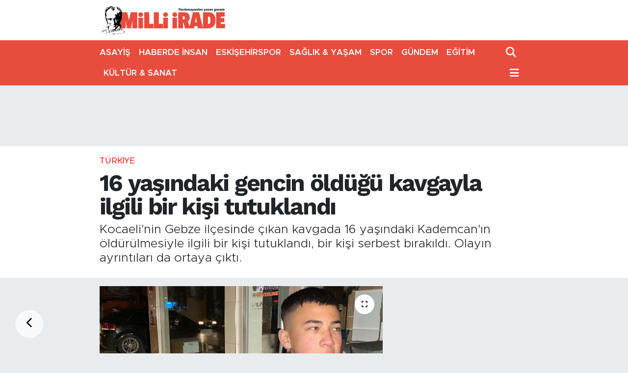

--- FILE ---
content_type: text/html; charset=UTF-8
request_url: https://www.milliirade.com/16-yasindaki-gencin-oldugu-kavgayla-ilgili-bir-kisi-tutuklandi
body_size: 18183
content:
<!DOCTYPE html>
<html lang="tr" data-theme="flow">
<head>
<link rel="dns-prefetch" href="//www.milliirade.com">
<link rel="dns-prefetch" href="//milliiradecom.teimg.com">
<link rel="dns-prefetch" href="//static.tebilisim.com">
<link rel="dns-prefetch" href="//cdn.p.analitik.bik.gov.tr">
<link rel="dns-prefetch" href="//mc.yandex.ru">
<link rel="dns-prefetch" href="//www.googletagmanager.com">
<link rel="dns-prefetch" href="//cdn2.bildirt.com">
<link rel="dns-prefetch" href="//pagead2.googlesyndication.com">
<link rel="dns-prefetch" href="//cdn.ampproject.org">
<link rel="dns-prefetch" href="//www.vidyome.com">
<link rel="dns-prefetch" href="//www.youtube.com">
<link rel="dns-prefetch" href="//news.google.com">
<link rel="dns-prefetch" href="//www.facebook.com">
<link rel="dns-prefetch" href="//www.twitter.com">
<link rel="dns-prefetch" href="//www.instagram.com">
<link rel="dns-prefetch" href="//x.com">
<link rel="dns-prefetch" href="//api.whatsapp.com">
<link rel="dns-prefetch" href="//www.linkedin.com">
<link rel="dns-prefetch" href="//pinterest.com">
<link rel="dns-prefetch" href="//t.me">
<link rel="dns-prefetch" href="//apps.apple.com">
<link rel="dns-prefetch" href="//tebilisim.com">
<link rel="dns-prefetch" href="//facebook.com">
<link rel="dns-prefetch" href="//twitter.com">

    <meta charset="utf-8">
<title>16 yaşındaki gencin öldüğü kavgayla ilgili bir kişi tutuklandı - Eskişehir Haberleri</title>
<meta name="description" content="Kocaeli&#039;nin Gebze ilçesinde çıkan kavgada 16 yaşındaki Kademcan&#039;ın öldürülmesiyle ilgili bir kişi tutuklandı, bir kişi serbest bırakıldı. Olayın ayrıntıları da ortaya çıktı.">
<meta name="keywords" content="tutuklama, Kocaeli, Gebze, kavga">
<link rel="canonical" href="https://www.milliirade.com/16-yasindaki-gencin-oldugu-kavgayla-ilgili-bir-kisi-tutuklandi">
<meta name="viewport" content="width=device-width,initial-scale=1">
<meta name="X-UA-Compatible" content="IE=edge">
<meta name="robots" content="max-image-preview:large">
<meta name="theme-color" content="#e84c3d">
<meta name="title" content="16 yaşındaki gencin öldüğü kavgayla ilgili bir kişi tutuklandı">
<meta name="articleSection" content="news">
<meta name="datePublished" content="2024-03-29T16:03:00+03:00">
<meta name="dateModified" content="2024-03-29T16:03:00+03:00">
<meta name="articleAuthor" content="Milli İrade">
<meta name="author" content="Milli İrade">
<link rel="amphtml" href="https://www.milliirade.com/16-yasindaki-gencin-oldugu-kavgayla-ilgili-bir-kisi-tutuklandi/amp">
<meta property="og:site_name" content="Milli İrade Gazetesi">
<meta property="og:title" content="16 yaşındaki gencin öldüğü kavgayla ilgili bir kişi tutuklandı">
<meta property="og:description" content="Kocaeli&#039;nin Gebze ilçesinde çıkan kavgada 16 yaşındaki Kademcan&#039;ın öldürülmesiyle ilgili bir kişi tutuklandı, bir kişi serbest bırakıldı. Olayın ayrıntıları da ortaya çıktı.">
<meta property="og:url" content="https://www.milliirade.com/16-yasindaki-gencin-oldugu-kavgayla-ilgili-bir-kisi-tutuklandi">
<meta property="og:image" content="https://milliiradecom.teimg.com/crop/1280x720/milliirade-com/uploads/2024/03/a-w171019-03.jpg">
<meta property="og:image:width" content="1280">
<meta property="og:image:height" content="720">
<meta property="og:image:alt" content="16 yaşındaki gencin öldüğü kavgayla ilgili bir kişi tutuklandı">
<meta property="og:article:published_time" content="2024-03-29T16:03:00+03:00">
<meta property="og:article:modified_time" content="2024-03-29T16:03:00+03:00">
<meta property="og:type" content="article">
<meta name="twitter:card" content="summary_large_image">
<meta name="twitter:site" content="@@MilliiradeGztt">
<meta name="twitter:title" content="16 yaşındaki gencin öldüğü kavgayla ilgili bir kişi tutuklandı">
<meta name="twitter:description" content="Kocaeli&#039;nin Gebze ilçesinde çıkan kavgada 16 yaşındaki Kademcan&#039;ın öldürülmesiyle ilgili bir kişi tutuklandı, bir kişi serbest bırakıldı. Olayın ayrıntıları da ortaya çıktı.">
<meta name="twitter:image" content="https://milliiradecom.teimg.com/crop/1280x720/milliirade-com/uploads/2024/03/a-w171019-03.jpg">
<meta name="twitter:url" content="https://www.milliirade.com/16-yasindaki-gencin-oldugu-kavgayla-ilgili-bir-kisi-tutuklandi">
<link rel="shortcut icon" type="image/x-icon" href="https://milliiradecom.teimg.com/milliirade-com/uploads/2022/01/ikon.png">
<link rel="manifest" href="https://www.milliirade.com/manifest.json?v=6.6.4" />
<link rel="preload" href="https://static.tebilisim.com/flow/assets/css/font-awesome/fa-solid-900.woff2" as="font" type="font/woff2" crossorigin />
<link rel="preload" href="https://static.tebilisim.com/flow/assets/css/font-awesome/fa-brands-400.woff2" as="font" type="font/woff2" crossorigin />
<link rel="preload" href="https://static.tebilisim.com/flow/vendor/te/fonts/metropolis/metropolis-bold.woff2" as="font" type="font/woff2" crossorigin />
<link rel="preload" href="https://static.tebilisim.com/flow/vendor/te/fonts/metropolis/metropolis-light.woff2" as="font" type="font/woff2" crossorigin />
<link rel="preload" href="https://static.tebilisim.com/flow/vendor/te/fonts/metropolis/metropolis-medium.woff2" as="font" type="font/woff2" crossorigin />
<link rel="preload" href="https://static.tebilisim.com/flow/vendor/te/fonts/metropolis/metropolis-regular.woff2" as="font" type="font/woff2" crossorigin />
<link rel="preload" href="https://static.tebilisim.com/flow/vendor/te/fonts/metropolis/metropolis-semibold.woff2" as="font" type="font/woff2" crossorigin />

<link rel="preload"
	href="https://static.tebilisim.com/flow/vendor/te/fonts/work-sans/work-sans.woff2"
	as="font" type="font/woff2" crossorigin />

<link rel="preload" as="style" href="https://static.tebilisim.com/flow/vendor/te/fonts/metropolis.css?v=6.6.4">
<link rel="stylesheet" href="https://static.tebilisim.com/flow/vendor/te/fonts/metropolis.css?v=6.6.4">
<link rel="preload" as="style" href="https://static.tebilisim.com/flow/vendor/te/fonts/work-sans.css?v=6.6.4">
<link rel="stylesheet" href="https://static.tebilisim.com/flow/vendor/te/fonts/work-sans.css?v=6.6.4">

<link rel="preload" as="image" href="https://milliiradecom.teimg.com/crop/1280x720/milliirade-com/uploads/2024/03/a-w171019-03.jpg">
<style>:root {
        --te-link-color: #333;
        --te-link-hover-color: #000;
        --te-font: "Metropolis";
        --te-secondary-font: "Work Sans";
        --te-h1-font-size: 48px;
        --te-color: #e84c3d;
        --te-hover-color: #e84c3d;
        --mm-ocd-width: 85%!important; /*  Mobil Menü Genişliği */
        --swiper-theme-color: var(--te-color)!important;
        --header-13-color: #ffc107;
    }</style><link rel="preload" as="style" href="https://static.tebilisim.com/flow/assets/vendor/bootstrap/css/bootstrap.min.css?v=6.6.4">
<link rel="stylesheet" href="https://static.tebilisim.com/flow/assets/vendor/bootstrap/css/bootstrap.min.css?v=6.6.4">
<link rel="preload" as="style" href="https://static.tebilisim.com/flow/assets/css/app6.6.4.min.css">
<link rel="stylesheet" href="https://static.tebilisim.com/flow/assets/css/app6.6.4.min.css">



<script type="application/ld+json">{"@context":"https:\/\/schema.org","@type":"WebSite","url":"https:\/\/www.milliirade.com","potentialAction":{"@type":"SearchAction","target":"https:\/\/www.milliirade.com\/arama?q={query}","query-input":"required name=query"}}</script>

<script type="application/ld+json">{"@context":"https:\/\/schema.org","@type":"NewsMediaOrganization","url":"https:\/\/www.milliirade.com","name":"Milli \u0130rade Gazetesi","logo":"https:\/\/milliiradecom.teimg.com\/milliirade-com\/uploads\/2022\/05\/milli-irade-logo-1.svg","sameAs":["https:\/\/www.facebook.com\/MilliiradeGzt","https:\/\/www.twitter.com\/@MilliiradeGztt","https:\/\/www.instagram.com\/milliiradegazetesii"]}</script>

<script type="application/ld+json">{"@context":"https:\/\/schema.org","@graph":[{"@type":"SiteNavigationElement","name":"Ana Sayfa","url":"https:\/\/www.milliirade.com","@id":"https:\/\/www.milliirade.com"},{"@type":"SiteNavigationElement","name":"ESK\u0130\u015eEH\u0130R","url":"https:\/\/www.milliirade.com\/eskisehir","@id":"https:\/\/www.milliirade.com\/eskisehir"},{"@type":"SiteNavigationElement","name":"K\u00dcLT\u00dcR & SANAT","url":"https:\/\/www.milliirade.com\/kultur-sanat","@id":"https:\/\/www.milliirade.com\/kultur-sanat"},{"@type":"SiteNavigationElement","name":"SA\u011eLIK & YA\u015eAM","url":"https:\/\/www.milliirade.com\/saglik-yasam","@id":"https:\/\/www.milliirade.com\/saglik-yasam"},{"@type":"SiteNavigationElement","name":"SPOR","url":"https:\/\/www.milliirade.com\/spor","@id":"https:\/\/www.milliirade.com\/spor"},{"@type":"SiteNavigationElement","name":"MAN\u015eET","url":"https:\/\/www.milliirade.com\/manset","@id":"https:\/\/www.milliirade.com\/manset"},{"@type":"SiteNavigationElement","name":"ESK\u0130\u015eEH\u0130RSPOR","url":"https:\/\/www.milliirade.com\/eskisehirspor","@id":"https:\/\/www.milliirade.com\/eskisehirspor"},{"@type":"SiteNavigationElement","name":"S\u00d6YLE\u015e\u0130","url":"https:\/\/www.milliirade.com\/soylesi","@id":"https:\/\/www.milliirade.com\/soylesi"},{"@type":"SiteNavigationElement","name":"T\u00dcRK\u0130YE","url":"https:\/\/www.milliirade.com\/turkiye","@id":"https:\/\/www.milliirade.com\/turkiye"},{"@type":"SiteNavigationElement","name":"D\u00dcNYA","url":"https:\/\/www.milliirade.com\/dunya","@id":"https:\/\/www.milliirade.com\/dunya"},{"@type":"SiteNavigationElement","name":"EKONOM\u0130","url":"https:\/\/www.milliirade.com\/ekonomi-1","@id":"https:\/\/www.milliirade.com\/ekonomi-1"},{"@type":"SiteNavigationElement","name":"G\u00dcNDEM","url":"https:\/\/www.milliirade.com\/gundem-1","@id":"https:\/\/www.milliirade.com\/gundem-1"},{"@type":"SiteNavigationElement","name":"\u00c7EVRE","url":"https:\/\/www.milliirade.com\/cevre","@id":"https:\/\/www.milliirade.com\/cevre"},{"@type":"SiteNavigationElement","name":"B\u0130L\u0130M","url":"https:\/\/www.milliirade.com\/bilim","@id":"https:\/\/www.milliirade.com\/bilim"},{"@type":"SiteNavigationElement","name":"HABERDE \u0130NSAN","url":"https:\/\/www.milliirade.com\/haberde-insan","@id":"https:\/\/www.milliirade.com\/haberde-insan"},{"@type":"SiteNavigationElement","name":"BELED\u0130YE","url":"https:\/\/www.milliirade.com\/belediye","@id":"https:\/\/www.milliirade.com\/belediye"},{"@type":"SiteNavigationElement","name":"E\u011e\u0130T\u0130M","url":"https:\/\/www.milliirade.com\/egitim","@id":"https:\/\/www.milliirade.com\/egitim"},{"@type":"SiteNavigationElement","name":"GENEL","url":"https:\/\/www.milliirade.com\/genel","@id":"https:\/\/www.milliirade.com\/genel"},{"@type":"SiteNavigationElement","name":"OLAY","url":"https:\/\/www.milliirade.com\/olay","@id":"https:\/\/www.milliirade.com\/olay"},{"@type":"SiteNavigationElement","name":"S\u0130YASET","url":"https:\/\/www.milliirade.com\/siyaset-1","@id":"https:\/\/www.milliirade.com\/siyaset-1"},{"@type":"SiteNavigationElement","name":"MAGAZ\u0130N","url":"https:\/\/www.milliirade.com\/magazin-1","@id":"https:\/\/www.milliirade.com\/magazin-1"},{"@type":"SiteNavigationElement","name":"TEKNOLOJ\u0130","url":"https:\/\/www.milliirade.com\/teknoloji-1","@id":"https:\/\/www.milliirade.com\/teknoloji-1"},{"@type":"SiteNavigationElement","name":"ASAY\u0130\u015e","url":"https:\/\/www.milliirade.com\/asayis","@id":"https:\/\/www.milliirade.com\/asayis"},{"@type":"SiteNavigationElement","name":"D\u0130N","url":"https:\/\/www.milliirade.com\/din","@id":"https:\/\/www.milliirade.com\/din"},{"@type":"SiteNavigationElement","name":"Moda","url":"https:\/\/www.milliirade.com\/moda","@id":"https:\/\/www.milliirade.com\/moda"},{"@type":"SiteNavigationElement","name":"ASTROLOJ\u0130","url":"https:\/\/www.milliirade.com\/astroloji","@id":"https:\/\/www.milliirade.com\/astroloji"},{"@type":"SiteNavigationElement","name":"GASTRONOM\u0130","url":"https:\/\/www.milliirade.com\/gastronomi","@id":"https:\/\/www.milliirade.com\/gastronomi"},{"@type":"SiteNavigationElement","name":"Resmi \u0130lan","url":"https:\/\/www.milliirade.com\/resmi-ilan","@id":"https:\/\/www.milliirade.com\/resmi-ilan"},{"@type":"SiteNavigationElement","name":"CANLI YAYIN","url":"https:\/\/www.milliirade.com\/canli-yayin","@id":"https:\/\/www.milliirade.com\/canli-yayin"},{"@type":"SiteNavigationElement","name":"K\u00dcNYE","url":"https:\/\/www.milliirade.com\/kunye","@id":"https:\/\/www.milliirade.com\/kunye"},{"@type":"SiteNavigationElement","name":"KULLANIM \u015eARTLARI","url":"https:\/\/www.milliirade.com\/kullanim-sartlari","@id":"https:\/\/www.milliirade.com\/kullanim-sartlari"},{"@type":"SiteNavigationElement","name":"YAYIN \u0130LKELER\u0130","url":"https:\/\/www.milliirade.com\/yayin-ilkeleri","@id":"https:\/\/www.milliirade.com\/yayin-ilkeleri"},{"@type":"SiteNavigationElement","name":"KVKK VE AYDINLATMA METN\u0130","url":"https:\/\/www.milliirade.com\/kvkk-ve-aydinlatma-metni","@id":"https:\/\/www.milliirade.com\/kvkk-ve-aydinlatma-metni"},{"@type":"SiteNavigationElement","name":"G\u0130ZL\u0130L\u0130K VE \u00c7EREZ POL\u0130T\u0130KASI","url":"https:\/\/www.milliirade.com\/gizlilik-ve-cerez-politikasi","@id":"https:\/\/www.milliirade.com\/gizlilik-ve-cerez-politikasi"},{"@type":"SiteNavigationElement","name":"\u0130LET\u0130\u015e\u0130M","url":"https:\/\/www.milliirade.com\/iletisim","@id":"https:\/\/www.milliirade.com\/iletisim"},{"@type":"SiteNavigationElement","name":"Gizlilik S\u00f6zle\u015fmesi","url":"https:\/\/www.milliirade.com\/gizlilik-sozlesmesi","@id":"https:\/\/www.milliirade.com\/gizlilik-sozlesmesi"},{"@type":"SiteNavigationElement","name":"Yazarlar","url":"https:\/\/www.milliirade.com\/yazarlar","@id":"https:\/\/www.milliirade.com\/yazarlar"},{"@type":"SiteNavigationElement","name":"Foto Galeri","url":"https:\/\/www.milliirade.com\/foto-galeri","@id":"https:\/\/www.milliirade.com\/foto-galeri"},{"@type":"SiteNavigationElement","name":"Video Galeri","url":"https:\/\/www.milliirade.com\/video","@id":"https:\/\/www.milliirade.com\/video"}]}</script>

<script type="application/ld+json">{"@context":"https:\/\/schema.org","@type":"BreadcrumbList","itemListElement":[{"@type":"ListItem","position":1,"item":{"@type":"Thing","@id":"https:\/\/www.milliirade.com","name":"Haberler"}},{"@type":"ListItem","position":2,"item":{"@type":"Thing","@id":"https:\/\/www.milliirade.com\/turkiye","name":"T\u00dcRK\u0130YE"}},{"@type":"ListItem","position":3,"item":{"@type":"Thing","@id":"https:\/\/www.milliirade.com\/16-yasindaki-gencin-oldugu-kavgayla-ilgili-bir-kisi-tutuklandi","name":"16 ya\u015f\u0131ndaki gencin \u00f6ld\u00fc\u011f\u00fc kavgayla ilgili bir ki\u015fi tutukland\u0131"}}]}</script>
<script type="application/ld+json">{"@context":"https:\/\/schema.org","@type":"NewsArticle","headline":"16 ya\u015f\u0131ndaki gencin \u00f6ld\u00fc\u011f\u00fc kavgayla ilgili bir ki\u015fi tutukland\u0131","articleSection":"T\u00dcRK\u0130YE","dateCreated":"2024-03-29T16:03:00+03:00","datePublished":"2024-03-29T16:03:00+03:00","dateModified":"2024-03-29T16:03:00+03:00","wordCount":155,"genre":"news","mainEntityOfPage":{"@type":"WebPage","@id":"https:\/\/www.milliirade.com\/16-yasindaki-gencin-oldugu-kavgayla-ilgili-bir-kisi-tutuklandi"},"articleBody":"Olay, ge\u00e7ti\u011fimiz g\u00fcnlerde Gebze il\u00e7esi Beylikba\u011f\u0131 Mahallesi Ya\u015far Do\u011fu Caddesinde meydana geldi. K\u0131z meselesi sebebiyle iki grup cadde \u00fczerinde kar\u015f\u0131 kar\u015f\u0131ya geldi. Grup aras\u0131nda \u00e7\u0131kan tart\u0131\u015fma kavgaya d\u00f6n\u00fc\u015ft\u00fc. Kar\u015f\u0131 taraf\u0131n kalabal\u0131k olmas\u0131 sebebiyle M.E. ve E.K.D. ka\u00e7maya \u00e7al\u0131\u015f\u0131rken M.E. grubu korkutmak amac\u0131yla havaya iki el ate\u015f etti. Ancak grubun \u00fczerlerine geldi\u011fini g\u00f6ren M.E. iddiaya g\u00f6re bir kez daha ate\u015f etti.\r\n\r\nSilahtan \u00e7\u0131kan kur\u015funlar 16 ya\u015f\u0131ndaki Kademcan \u00c7i\u00e7ek'e isabet etti. A\u011f\u0131r yaral\u0131 olarak hastaneye kald\u0131r\u0131lan Kademcan kurtar\u0131lamayarak hayat\u0131n\u0131 kaybetti. Olay\u0131n ard\u0131ndan M.E. ve E.K.D. g\u00f6zalt\u0131na al\u0131nd\u0131. \u015e\u00fcpheliler tutuklama talebiyle mahkemeye sevk edilirken, E.K.D. yurt d\u0131\u015f\u0131 \u00e7\u0131k\u0131\u015f yasa\u011f\u0131 konularak serbest b\u0131rak\u0131ld\u0131. Ate\u015f etti\u011fi de\u011ferlendirilen M.E. ise tutuklanarak cezaevine g\u00f6nderildi.","description":"Kocaeli'nin Gebze il\u00e7esinde \u00e7\u0131kan kavgada 16 ya\u015f\u0131ndaki Kademcan'\u0131n \u00f6ld\u00fcr\u00fclmesiyle ilgili bir ki\u015fi tutukland\u0131, bir ki\u015fi serbest b\u0131rak\u0131ld\u0131. Olay\u0131n ayr\u0131nt\u0131lar\u0131 da ortaya \u00e7\u0131kt\u0131.","inLanguage":"tr-TR","keywords":["tutuklama","Kocaeli","Gebze","kavga"],"image":{"@type":"ImageObject","url":"https:\/\/milliiradecom.teimg.com\/crop\/1280x720\/milliirade-com\/uploads\/2024\/03\/a-w171019-03.jpg","width":"1280","height":"720","caption":"16 ya\u015f\u0131ndaki gencin \u00f6ld\u00fc\u011f\u00fc kavgayla ilgili bir ki\u015fi tutukland\u0131"},"publishingPrinciples":"https:\/\/www.milliirade.com\/gizlilik-sozlesmesi","isFamilyFriendly":"http:\/\/schema.org\/True","isAccessibleForFree":"http:\/\/schema.org\/True","publisher":{"@type":"Organization","name":"Milli \u0130rade Gazetesi","image":"https:\/\/milliiradecom.teimg.com\/milliirade-com\/uploads\/2022\/05\/milli-irade-logo-1.svg","logo":{"@type":"ImageObject","url":"https:\/\/milliiradecom.teimg.com\/milliirade-com\/uploads\/2022\/05\/milli-irade-logo-1.svg","width":"640","height":"375"}},"author":{"@type":"Person","name":"Milli \u0130rade","honorificPrefix":"","jobTitle":"","url":null}}</script>




<script>!function(){var t=document.createElement("script");t.setAttribute("src",'https://cdn.p.analitik.bik.gov.tr/tracker'+(typeof Intl!=="undefined"?(typeof (Intl||"").PluralRules!=="undefined"?'1':typeof Promise!=="undefined"?'2':typeof MutationObserver!=='undefined'?'3':'4'):'4')+'.js'),t.setAttribute("data-website-id","ee1aae9a-602e-435d-a0bd-fb16295c8dca"),t.setAttribute("data-host-url",'//ee1aae9a-602e-435d-a0bd-fb16295c8dca.collector.p.analitik.bik.gov.tr'),document.head.appendChild(t)}();</script>

<script>var script = document.createElement("script");script.src="//cdn-v2.p.analitik.bik.gov.tr/t-"+(typeof self !== "undefined" && self.crypto && typeof self.crypto.randomUUID === "function" ? "1-" : typeof Promise !== "undefined" ? "2-" : "3-")+"milliirade-com-"+"0"+".js";document.head.appendChild(script);</script>
<style>
.mega-menu {z-index: 9999 !important;}
@media screen and (min-width: 1620px) {
    .container {width: 1280px!important; max-width: 1280px!important;}
    #ad_36 {margin-right: 15px !important;}
    #ad_9 {margin-left: 15px !important;}
}

@media screen and (min-width: 1325px) and (max-width: 1620px) {
    .container {width: 1100px!important; max-width: 1100px!important;}
    #ad_36 {margin-right: 100px !important;}
    #ad_9 {margin-left: 100px !important;}
}
@media screen and (min-width: 1295px) and (max-width: 1325px) {
    .container {width: 990px!important; max-width: 990px!important;}
    #ad_36 {margin-right: 165px !important;}
    #ad_9 {margin-left: 165px !important;}
}
@media screen and (min-width: 1200px) and (max-width: 1295px) {
    .container {width: 900px!important; max-width: 900px!important;}
    #ad_36 {margin-right: 210px !important;}
    #ad_9 {margin-left: 210px !important;}

}
</style><!-- Yandex.Metrika counter -->
<script type="text/javascript">
    (function(m,e,t,r,i,k,a){
        m[i]=m[i]||function(){(m[i].a=m[i].a||[]).push(arguments)};
        m[i].l=1*new Date();
        for (var j = 0; j < document.scripts.length; j++) {if (document.scripts[j].src === r) { return; }}
        k=e.createElement(t),a=e.getElementsByTagName(t)[0],k.async=1,k.src=r,a.parentNode.insertBefore(k,a)
    })(window, document,'script','https://mc.yandex.ru/metrika/tag.js?id=105906343', 'ym');

    ym(105906343, 'init', {ssr:true, webvisor:true, clickmap:true, ecommerce:"dataLayer", accurateTrackBounce:true, trackLinks:true});
</script>
<noscript><div><img src="https://mc.yandex.ru/watch/105906343" style="position:absolute; left:-9999px;" alt="" /></div></noscript>
<!-- /Yandex.Metrika counter -->

<!-- Google tag (gtag.js) -->
<script async src="https://www.googletagmanager.com/gtag/js?id=AW-17772189949"></script>
<script>
  window.dataLayer = window.dataLayer || [];
  function gtag(){dataLayer.push(arguments);}
  gtag('js', new Date());
  gtag('config', 'AW-17772189949');
</script>

<!-- Event snippet for Sayfa görüntüleme conversion page -->
<script>
  gtag('event', 'conversion', {
      'send_to': 'AW-17772189949/jYWqCKXxgsobEP2xuJpC',
      'value': 1.0,
      'currency': 'TRY'
  });
</script>

<meta name="google-site-verification" content="JmiMmpN1WlWEsVNcGMrxnCwZsCpblKgkB-TReWFB66A" />
<meta name="yandex-verification" content="06d9e0d1e40e634c" />
<meta name="google-adsense-account" content="ca-pub-6609860917009287">

<link rel="manifest" href="/manifest.json?data=Bildirt">
<script>var uygulamaid="236811-9416-5249-4710-8302-6";</script>
<script src="https://cdn2.bildirt.com/BildirtSDKfiles.js"></script>

<script async src="https://pagead2.googlesyndication.com/pagead/js/adsbygoogle.js?client=ca-pub-6609860917009287"
     crossorigin="anonymous"></script>
     
<script async custom-element="amp-auto-ads"
        src="https://cdn.ampproject.org/v0/amp-auto-ads-0.1.js">
</script>

<script>
    function pageRefresh() {
      sessionStorage.setItem("scrollPosition", window.scrollY);
      location.reload();
    }

    function pageRefreshed() {
      const savedScrollPosition = sessionStorage.getItem("scrollPosition");
      if (savedScrollPosition) {
        window.scrollTo(0, parseInt(savedScrollPosition, 10));
        sessionStorage.removeItem("scrollPosition");
      }
    }

    window.addEventListener("load", pageRefreshed);

   // console.log("Otomatik sayfa yenileme aktif: Belirlenen zaman dilimi içindesiniz.");

    setInterval(function () {
      var isTypeVideo = document.querySelector(
        'iframe[src^="https://www.vidyome.com/"]'
      );
      var youtubeVideo = document.querySelector(
        'iframe[src^="https://www.youtube.com/embed/"]'
      );

      if (!isTypeVideo && !youtubeVideo) {
        pageRefresh();
      }
    }, 40000);
    </script>
    <script async type="application/javascript"
        src="https://news.google.com/swg/js/v1/swg-basic.js"></script>
<script>
  (self.SWG_BASIC = self.SWG_BASIC || []).push( basicSubscriptions => {
    basicSubscriptions.init({
      type: "NewsArticle",
      isPartOfType: ["Product"],
      isPartOfProductId: "CAow-4zFDA:openaccess",
      clientOptions: { theme: "light", lang: "tr" },
    });
  });
</script>



<script async data-cfasync="false"
	src="https://www.googletagmanager.com/gtag/js?id=G-26WTKLTGYW"></script>
<script data-cfasync="false">
	window.dataLayer = window.dataLayer || [];
	  function gtag(){dataLayer.push(arguments);}
	  gtag('js', new Date());
	  gtag('config', 'G-26WTKLTGYW');
</script>




</head>




<body class="d-flex flex-column min-vh-100">

    <div data-pagespeed="true"><amp-auto-ads type="adsense"
        data-ad-client="ca-pub-6609860917009287">
</amp-auto-ads></div>
    

    <header class="header-1">
    <nav class="top-header navbar navbar-expand-lg navbar-light shadow-sm bg-white py-1">
        <div class="container">
                            <a class="navbar-brand me-0" href="/" title="Milli İrade Gazetesi">
                <img src="https://milliiradecom.teimg.com/milliirade-com/uploads/2022/05/milli-irade-logo-1.svg" alt="Milli İrade Gazetesi" width="258" height="40" class="light-mode img-fluid flow-logo">
<img src="https://milliiradecom.teimg.com/milliirade-com/uploads/2022/05/milli-irade-logo-light-1-1.svg" alt="Milli İrade Gazetesi" width="258" height="40" class="dark-mode img-fluid flow-logo d-none">

            </a>
                                    <ul class="nav d-lg-none px-2">
                
                <li class="nav-item"><a href="/arama" class="me-2" title="Ara"><i class="fa fa-search fa-lg"></i></a></li>
                <li class="nav-item"><a href="#menu" title="Ana Menü"><i class="fa fa-bars fa-lg"></i></a></li>
            </ul>
        </div>
    </nav>
    <div class="main-menu navbar navbar-expand-lg d-none d-lg-block bg-gradient-te py-1">
        <div class="container">
            <ul  class="nav fw-semibold">
        <li class="nav-item   ">
        <a href="/asayis" class="nav-link text-white" target="_self" title="ASAYİŞ">ASAYİŞ</a>
        
    </li>
        <li class="nav-item   ">
        <a href="/haberde-insan" class="nav-link text-white" target="_self" title="HABERDE İNSAN">HABERDE İNSAN</a>
        
    </li>
        <li class="nav-item   ">
        <a href="/eskisehirspor" class="nav-link text-white" target="_self" title="ESKİŞEHİRSPOR">ESKİŞEHİRSPOR</a>
        
    </li>
        <li class="nav-item   ">
        <a href="/saglik-yasam" class="nav-link text-white" target="_self" title="SAĞLIK &amp; YAŞAM">SAĞLIK &amp; YAŞAM</a>
        
    </li>
        <li class="nav-item   ">
        <a href="/spor" class="nav-link text-white" target="_self" title="SPOR">SPOR</a>
        
    </li>
        <li class="nav-item   ">
        <a href="/gundem-1" class="nav-link text-white" target="_self" title="GÜNDEM">GÜNDEM</a>
        
    </li>
        <li class="nav-item   ">
        <a href="/egitim" class="nav-link text-white" target="_self" title="EĞİTİM">EĞİTİM</a>
        
    </li>
        <li class="nav-item   ">
        <a href="/kultur-sanat" class="nav-link text-white" target="_self" title="KÜLTÜR &amp; SANAT">KÜLTÜR &amp; SANAT</a>
        
    </li>
    </ul>

            <ul class="navigation-menu nav d-flex align-items-center">

                <li class="nav-item">
                    <a href="/arama" class="nav-link pe-1 text-white" title="Ara">
                        <i class="fa fa-search fa-lg"></i>
                    </a>
                </li>

                

                <li class="nav-item dropdown position-static">
                    <a class="nav-link pe-0 text-white" data-bs-toggle="dropdown" href="#" aria-haspopup="true" aria-expanded="false" title="Ana Menü">
                        <i class="fa fa-bars fa-lg"></i>
                    </a>
                    <div class="mega-menu dropdown-menu dropdown-menu-end text-capitalize shadow-lg border-0 rounded-0">

    <div class="row g-3 small p-3">

        
        <div class="col">
        <a href="/egitim" class="d-block border-bottom  pb-2 mb-2" target="_self" title="EĞİTİM">EĞİTİM</a>
            <a href="/siyaset-1" class="d-block border-bottom  pb-2 mb-2" target="_self" title="SİYASET">SİYASET</a>
            <a href="/teknoloji-1" class="d-block border-bottom  pb-2 mb-2" target="_self" title="TEKNOLOJİ">TEKNOLOJİ</a>
            <a href="/astroloji" class="d-block border-bottom  pb-2 mb-2" target="_self" title="ASTROLOJİ">ASTROLOJİ</a>
            <a href="/turkiye" class="d-block border-bottom  pb-2 mb-2" target="_self" title="TÜRKİYE">TÜRKİYE</a>
        </div>
<div class="col">
        <a href="/saglik-yasam" class="d-block border-bottom  pb-2 mb-2" target="_self" title="SAĞLIK &amp; YAŞAM">SAĞLIK &amp; YAŞAM</a>
            <a href="/ekonomi-1" class="d-block border-bottom  pb-2 mb-2" target="_self" title="EKONOMİ">EKONOMİ</a>
            <a href="/gundem-1" class="d-block border-bottom  pb-2 mb-2" target="_self" title="GÜNDEM">GÜNDEM</a>
            <a href="/teknoloji-1" class="d-block border-bottom  pb-2 mb-2" target="_self" title="TEKNOLOJİ">TEKNOLOJİ</a>
            <a href="/asayis" class="d-block border-bottom  pb-2 mb-2" target="_self" title="ASAYİŞ">ASAYİŞ</a>
            <a href="/astroloji" class="d-block border-bottom  pb-2 mb-2" target="_self" title="ASTROLOJİ">ASTROLOJİ</a>
            <a href="/belediye" class="d-block  pb-2 mb-2" target="_self" title="BELEDİYE">BELEDİYE</a>
        </div><div class="col">
            <a href="/bilim" class="d-block border-bottom  pb-2 mb-2" target="_self" title="BİLİM">BİLİM</a>
            <a href="/cevre" class="d-block border-bottom  pb-2 mb-2" target="_self" title="ÇEVRE">ÇEVRE</a>
            <a href="/din" class="d-block border-bottom  pb-2 mb-2" target="_self" title="DİN">DİN</a>
            <a href="/dunya" class="d-block border-bottom  pb-2 mb-2" target="_self" title="DÜNYA">DÜNYA</a>
            <a href="/egitim" class="d-block border-bottom  pb-2 mb-2" target="_self" title="EĞİTİM">EĞİTİM</a>
            <a href="/eskisehir" class="d-block border-bottom  pb-2 mb-2" target="_self" title="ESKİŞEHİR">ESKİŞEHİR</a>
            <a href="/eskisehirspor" class="d-block  pb-2 mb-2" target="_self" title="ESKİŞEHİRSPOR">ESKİŞEHİRSPOR</a>
        </div><div class="col">
            <a href="/gastronomi" class="d-block border-bottom  pb-2 mb-2" target="_self" title="GASTRONOMİ">GASTRONOMİ</a>
            <a href="/genel" class="d-block border-bottom  pb-2 mb-2" target="_self" title="GENEL">GENEL</a>
            <a href="/haberde-insan" class="d-block border-bottom  pb-2 mb-2" target="_self" title="HABERDE İNSAN">HABERDE İNSAN</a>
            <a href="/kultur-sanat" class="d-block border-bottom  pb-2 mb-2" target="_self" title="KÜLTÜR &amp; SANAT">KÜLTÜR &amp; SANAT</a>
            <a href="/magazin-1" class="d-block border-bottom  pb-2 mb-2" target="_self" title="MAGAZİN">MAGAZİN</a>
            <a href="/manset" class="d-block border-bottom  pb-2 mb-2" target="_self" title="MANŞET">MANŞET</a>
            <a href="/olay" class="d-block  pb-2 mb-2" target="_self" title="OLAY">OLAY</a>
        </div><div class="col">
            <a href="/spor" class="d-block border-bottom  pb-2 mb-2" target="_self" title="SPOR">SPOR</a>
            <a href="/turkiye" class="d-block border-bottom  pb-2 mb-2" target="_self" title="TÜRKİYE">TÜRKİYE</a>
        </div>


    </div>

    <div class="p-3 bg-light">
                <a class="me-3"
            href="https://www.facebook.com/MilliiradeGzt" target="_blank" rel="nofollow noreferrer noopener"><i class="fab fa-facebook me-2 text-navy"></i> Facebook</a>
                        <a class="me-3"
            href="https://www.twitter.com/@MilliiradeGztt" target="_blank" rel="nofollow noreferrer noopener"><i class="fab fa-x-twitter "></i> Twitter</a>
                        <a class="me-3"
            href="https://www.instagram.com/milliiradegazetesii" target="_blank" rel="nofollow noreferrer noopener"><i class="fab fa-instagram me-2 text-magenta"></i> Instagram</a>
                                                                    </div>

    <div class="mega-menu-footer p-2 bg-te-color">
        <a class="dropdown-item text-white" href="/kunye" title="Künye / İletişim"><i class="fa fa-id-card me-2"></i> Künye / İletişim</a>
        <a class="dropdown-item text-white" href="/iletisim" title="Bize Ulaşın"><i class="fa fa-envelope me-2"></i> Bize Ulaşın</a>
        <a class="dropdown-item text-white" href="/rss-baglantilari" title="RSS Bağlantıları"><i class="fa fa-rss me-2"></i> RSS Bağlantıları</a>
        <a class="dropdown-item text-white" href="/member/login" title="Üyelik Girişi"><i class="fa fa-user me-2"></i> Üyelik Girişi</a>
    </div>


</div>

                </li>

            </ul>
        </div>
    </div>
    <ul  class="mobile-categories d-lg-none list-inline bg-white">
        <li class="list-inline-item">
        <a href="/asayis" class="text-dark" target="_self" title="ASAYİŞ">
                ASAYİŞ
        </a>
    </li>
        <li class="list-inline-item">
        <a href="/haberde-insan" class="text-dark" target="_self" title="HABERDE İNSAN">
                HABERDE İNSAN
        </a>
    </li>
        <li class="list-inline-item">
        <a href="/eskisehirspor" class="text-dark" target="_self" title="ESKİŞEHİRSPOR">
                ESKİŞEHİRSPOR
        </a>
    </li>
        <li class="list-inline-item">
        <a href="/saglik-yasam" class="text-dark" target="_self" title="SAĞLIK &amp; YAŞAM">
                SAĞLIK &amp; YAŞAM
        </a>
    </li>
        <li class="list-inline-item">
        <a href="/spor" class="text-dark" target="_self" title="SPOR">
                SPOR
        </a>
    </li>
        <li class="list-inline-item">
        <a href="/gundem-1" class="text-dark" target="_self" title="GÜNDEM">
                GÜNDEM
        </a>
    </li>
        <li class="list-inline-item">
        <a href="/egitim" class="text-dark" target="_self" title="EĞİTİM">
                EĞİTİM
        </a>
    </li>
        <li class="list-inline-item">
        <a href="/kultur-sanat" class="text-dark" target="_self" title="KÜLTÜR &amp; SANAT">
                KÜLTÜR &amp; SANAT
        </a>
    </li>
    </ul>

</header>






<main class="single overflow-hidden" style="min-height: 300px">

            
    
    <div class="infinite" data-show-advert="1">

    

    <div class="infinite-item d-block" data-id="54140" data-category-id="21" data-reference="TE\Blog\Models\Post" data-json-url="/service/json/featured-infinite.json">

        <div id="ad_134" data-channel="134" data-advert="temedya" data-rotation="120" class="d-none d-sm-flex flex-column align-items-center justify-content-start text-center mx-auto overflow-hidden my-3" data-affix="0" style="width: 728px;height: 90px;" data-width="728" data-height="90"></div>

        <div class="news-header py-3 bg-white">
            <div class="container">

                <div id="ad_131_mobile" data-channel="131" data-advert="temedya" data-rotation="120" class="d-flex d-sm-none flex-column align-items-center justify-content-start text-center mx-auto overflow-hidden mb-3" data-affix="0" style="width: 300px;height: 50px;" data-width="300" data-height="50"></div>

                <div class="text-center text-lg-start">
                    <a href="https://www.milliirade.com/turkiye" target="_self" title="TÜRKİYE" style="color: #ff0000;" class="text-uppercase category">TÜRKİYE</a>
                </div>

                <h1 class="h2 fw-bold text-lg-start headline my-2 text-center" itemprop="headline">16 yaşındaki gencin öldüğü kavgayla ilgili bir kişi tutuklandı</h1>
                
                <h2 class="lead text-center text-lg-start text-dark description" itemprop="description">Kocaeli&#039;nin Gebze ilçesinde çıkan kavgada 16 yaşındaki Kademcan&#039;ın öldürülmesiyle ilgili bir kişi tutuklandı, bir kişi serbest bırakıldı. Olayın ayrıntıları da ortaya çıktı.</h2>
                
            </div>
        </div>


        <div class="container g-0 g-sm-4">

            <div class="news-section overflow-hidden mt-lg-3">
                <div class="row g-3">
                    <div class="col-lg-8">
                        <div class="card border-0 rounded-0 mb-3">

                            <div class="inner">
    <a href="https://milliiradecom.teimg.com/crop/1280x720/milliirade-com/uploads/2024/03/a-w171019-03.jpg" class="position-relative d-block" data-fancybox>
                        <div class="zoom-in-out m-3">
            <i class="fa fa-expand" style="font-size: 14px"></i>
        </div>
        <img class="img-fluid" src="https://milliiradecom.teimg.com/crop/1280x720/milliirade-com/uploads/2024/03/a-w171019-03.jpg" alt="16 yaşındaki gencin öldüğü kavgayla ilgili bir kişi tutuklandı" width="860" height="504" loading="eager" fetchpriority="high" decoding="async" style="width:100%; aspect-ratio: 860 / 504;" />
            </a>
</div>





                            <div class="share-area d-flex justify-content-between align-items-center bg-light p-2">

    <div class="mobile-share-button-container mb-2 d-block d-md-none">
    <button
        class="btn btn-primary btn-sm rounded-0 shadow-sm w-100"
        onclick="handleMobileShare(event, '16 yaşındaki gencin öldüğü kavgayla ilgili bir kişi tutuklandı', 'https://www.milliirade.com/16-yasindaki-gencin-oldugu-kavgayla-ilgili-bir-kisi-tutuklandi')"
        title="Paylaş"
    >
        <i class="fas fa-share-alt me-2"></i>Paylaş
    </button>
</div>

<div class="social-buttons-new d-none d-md-flex justify-content-between">
    <a
        href="https://www.facebook.com/sharer/sharer.php?u=https%3A%2F%2Fwww.milliirade.com%2F16-yasindaki-gencin-oldugu-kavgayla-ilgili-bir-kisi-tutuklandi"
        onclick="initiateDesktopShare(event, 'facebook')"
        class="btn btn-primary btn-sm rounded-0 shadow-sm me-1"
        title="Facebook'ta Paylaş"
        data-platform="facebook"
        data-share-url="https://www.milliirade.com/16-yasindaki-gencin-oldugu-kavgayla-ilgili-bir-kisi-tutuklandi"
        data-share-title="16 yaşındaki gencin öldüğü kavgayla ilgili bir kişi tutuklandı"
        rel="noreferrer nofollow noopener external"
    >
        <i class="fab fa-facebook-f"></i>
    </a>

    <a
        href="https://x.com/intent/tweet?url=https%3A%2F%2Fwww.milliirade.com%2F16-yasindaki-gencin-oldugu-kavgayla-ilgili-bir-kisi-tutuklandi&text=16+ya%C5%9F%C4%B1ndaki+gencin+%C3%B6ld%C3%BC%C4%9F%C3%BC+kavgayla+ilgili+bir+ki%C5%9Fi+tutukland%C4%B1"
        onclick="initiateDesktopShare(event, 'twitter')"
        class="btn btn-dark btn-sm rounded-0 shadow-sm me-1"
        title="X'de Paylaş"
        data-platform="twitter"
        data-share-url="https://www.milliirade.com/16-yasindaki-gencin-oldugu-kavgayla-ilgili-bir-kisi-tutuklandi"
        data-share-title="16 yaşındaki gencin öldüğü kavgayla ilgili bir kişi tutuklandı"
        rel="noreferrer nofollow noopener external"
    >
        <i class="fab fa-x-twitter text-white"></i>
    </a>

    <a
        href="https://api.whatsapp.com/send?text=16+ya%C5%9F%C4%B1ndaki+gencin+%C3%B6ld%C3%BC%C4%9F%C3%BC+kavgayla+ilgili+bir+ki%C5%9Fi+tutukland%C4%B1+-+https%3A%2F%2Fwww.milliirade.com%2F16-yasindaki-gencin-oldugu-kavgayla-ilgili-bir-kisi-tutuklandi"
        onclick="initiateDesktopShare(event, 'whatsapp')"
        class="btn btn-success btn-sm rounded-0 btn-whatsapp shadow-sm me-1"
        title="Whatsapp'ta Paylaş"
        data-platform="whatsapp"
        data-share-url="https://www.milliirade.com/16-yasindaki-gencin-oldugu-kavgayla-ilgili-bir-kisi-tutuklandi"
        data-share-title="16 yaşındaki gencin öldüğü kavgayla ilgili bir kişi tutuklandı"
        rel="noreferrer nofollow noopener external"
    >
        <i class="fab fa-whatsapp fa-lg"></i>
    </a>

    <div class="dropdown">
        <button class="dropdownButton btn btn-sm rounded-0 btn-warning border-none shadow-sm me-1" type="button" data-bs-toggle="dropdown" name="socialDropdownButton" title="Daha Fazla">
            <i id="icon" class="fa fa-plus"></i>
        </button>

        <ul class="dropdown-menu dropdown-menu-end border-0 rounded-1 shadow">
            <li>
                <a
                    href="https://www.linkedin.com/sharing/share-offsite/?url=https%3A%2F%2Fwww.milliirade.com%2F16-yasindaki-gencin-oldugu-kavgayla-ilgili-bir-kisi-tutuklandi"
                    class="dropdown-item"
                    onclick="initiateDesktopShare(event, 'linkedin')"
                    data-platform="linkedin"
                    data-share-url="https://www.milliirade.com/16-yasindaki-gencin-oldugu-kavgayla-ilgili-bir-kisi-tutuklandi"
                    data-share-title="16 yaşındaki gencin öldüğü kavgayla ilgili bir kişi tutuklandı"
                    rel="noreferrer nofollow noopener external"
                    title="Linkedin"
                >
                    <i class="fab fa-linkedin text-primary me-2"></i>Linkedin
                </a>
            </li>
            <li>
                <a
                    href="https://pinterest.com/pin/create/button/?url=https%3A%2F%2Fwww.milliirade.com%2F16-yasindaki-gencin-oldugu-kavgayla-ilgili-bir-kisi-tutuklandi&description=16+ya%C5%9F%C4%B1ndaki+gencin+%C3%B6ld%C3%BC%C4%9F%C3%BC+kavgayla+ilgili+bir+ki%C5%9Fi+tutukland%C4%B1&media="
                    class="dropdown-item"
                    onclick="initiateDesktopShare(event, 'pinterest')"
                    data-platform="pinterest"
                    data-share-url="https://www.milliirade.com/16-yasindaki-gencin-oldugu-kavgayla-ilgili-bir-kisi-tutuklandi"
                    data-share-title="16 yaşındaki gencin öldüğü kavgayla ilgili bir kişi tutuklandı"
                    rel="noreferrer nofollow noopener external"
                    title="Pinterest"
                >
                    <i class="fab fa-pinterest text-danger me-2"></i>Pinterest
                </a>
            </li>
            <li>
                <a
                    href="https://t.me/share/url?url=https%3A%2F%2Fwww.milliirade.com%2F16-yasindaki-gencin-oldugu-kavgayla-ilgili-bir-kisi-tutuklandi&text=16+ya%C5%9F%C4%B1ndaki+gencin+%C3%B6ld%C3%BC%C4%9F%C3%BC+kavgayla+ilgili+bir+ki%C5%9Fi+tutukland%C4%B1"
                    class="dropdown-item"
                    onclick="initiateDesktopShare(event, 'telegram')"
                    data-platform="telegram"
                    data-share-url="https://www.milliirade.com/16-yasindaki-gencin-oldugu-kavgayla-ilgili-bir-kisi-tutuklandi"
                    data-share-title="16 yaşındaki gencin öldüğü kavgayla ilgili bir kişi tutuklandı"
                    rel="noreferrer nofollow noopener external"
                    title="Telegram"
                >
                    <i class="fab fa-telegram-plane text-primary me-2"></i>Telegram
                </a>
            </li>
            <li class="border-0">
                <a class="dropdown-item" href="javascript:void(0)" onclick="printContent(event)" title="Yazdır">
                    <i class="fas fa-print text-dark me-2"></i>
                    Yazdır
                </a>
            </li>
            <li class="border-0">
                <a class="dropdown-item" href="javascript:void(0)" onclick="copyURL(event, 'https://www.milliirade.com/16-yasindaki-gencin-oldugu-kavgayla-ilgili-bir-kisi-tutuklandi')" rel="noreferrer nofollow noopener external" title="Bağlantıyı Kopyala">
                    <i class="fas fa-link text-dark me-2"></i>
                    Kopyala
                </a>
            </li>
        </ul>
    </div>
</div>

<script>
    var shareableModelId = 54140;
    var shareableModelClass = 'TE\\Blog\\Models\\Post';

    function shareCount(id, model, platform, url) {
        fetch("https://www.milliirade.com/sharecount", {
            method: 'POST',
            headers: {
                'Content-Type': 'application/json',
                'X-CSRF-TOKEN': document.querySelector('meta[name="csrf-token"]')?.getAttribute('content')
            },
            body: JSON.stringify({ id, model, platform, url })
        }).catch(err => console.error('Share count fetch error:', err));
    }

    function goSharePopup(url, title, width = 600, height = 400) {
        const left = (screen.width - width) / 2;
        const top = (screen.height - height) / 2;
        window.open(
            url,
            title,
            `width=${width},height=${height},left=${left},top=${top},resizable=yes,scrollbars=yes`
        );
    }

    async function handleMobileShare(event, title, url) {
        event.preventDefault();

        if (shareableModelId && shareableModelClass) {
            shareCount(shareableModelId, shareableModelClass, 'native_mobile_share', url);
        }

        const isAndroidWebView = navigator.userAgent.includes('Android') && !navigator.share;

        if (isAndroidWebView) {
            window.location.href = 'androidshare://paylas?title=' + encodeURIComponent(title) + '&url=' + encodeURIComponent(url);
            return;
        }

        if (navigator.share) {
            try {
                await navigator.share({ title: title, url: url });
            } catch (error) {
                if (error.name !== 'AbortError') {
                    console.error('Web Share API failed:', error);
                }
            }
        } else {
            alert("Bu cihaz paylaşımı desteklemiyor.");
        }
    }

    function initiateDesktopShare(event, platformOverride = null) {
        event.preventDefault();
        const anchor = event.currentTarget;
        const platform = platformOverride || anchor.dataset.platform;
        const webShareUrl = anchor.href;
        const contentUrl = anchor.dataset.shareUrl || webShareUrl;

        if (shareableModelId && shareableModelClass && platform) {
            shareCount(shareableModelId, shareableModelClass, platform, contentUrl);
        }

        goSharePopup(webShareUrl, platform ? platform.charAt(0).toUpperCase() + platform.slice(1) : "Share");
    }

    function copyURL(event, urlToCopy) {
        event.preventDefault();
        navigator.clipboard.writeText(urlToCopy).then(() => {
            alert('Bağlantı panoya kopyalandı!');
        }).catch(err => {
            console.error('Could not copy text: ', err);
            try {
                const textArea = document.createElement("textarea");
                textArea.value = urlToCopy;
                textArea.style.position = "fixed";
                document.body.appendChild(textArea);
                textArea.focus();
                textArea.select();
                document.execCommand('copy');
                document.body.removeChild(textArea);
                alert('Bağlantı panoya kopyalandı!');
            } catch (fallbackErr) {
                console.error('Fallback copy failed:', fallbackErr);
            }
        });
    }

    function printContent(event) {
        event.preventDefault();

        const triggerElement = event.currentTarget;
        const contextContainer = triggerElement.closest('.infinite-item') || document;

        const header      = contextContainer.querySelector('.post-header');
        const media       = contextContainer.querySelector('.news-section .col-lg-8 .inner, .news-section .col-lg-8 .ratio, .news-section .col-lg-8 iframe');
        const articleBody = contextContainer.querySelector('.article-text');

        if (!header && !media && !articleBody) {
            window.print();
            return;
        }

        let printHtml = '';
        
        if (header) {
            const titleEl = header.querySelector('h1');
            const descEl  = header.querySelector('.description, h2.lead');

            let cleanHeaderHtml = '<div class="printed-header">';
            if (titleEl) cleanHeaderHtml += titleEl.outerHTML;
            if (descEl)  cleanHeaderHtml += descEl.outerHTML;
            cleanHeaderHtml += '</div>';

            printHtml += cleanHeaderHtml;
        }

        if (media) {
            printHtml += media.outerHTML;
        }

        if (articleBody) {
            const articleClone = articleBody.cloneNode(true);
            articleClone.querySelectorAll('.post-flash').forEach(function (el) {
                el.parentNode.removeChild(el);
            });
            printHtml += articleClone.outerHTML;
        }
        const iframe = document.createElement('iframe');
        iframe.style.position = 'fixed';
        iframe.style.right = '0';
        iframe.style.bottom = '0';
        iframe.style.width = '0';
        iframe.style.height = '0';
        iframe.style.border = '0';
        document.body.appendChild(iframe);

        const frameWindow = iframe.contentWindow || iframe;
        const title = document.title || 'Yazdır';
        const headStyles = Array.from(document.querySelectorAll('link[rel="stylesheet"], style'))
            .map(el => el.outerHTML)
            .join('');

        iframe.onload = function () {
            try {
                frameWindow.focus();
                frameWindow.print();
            } finally {
                setTimeout(function () {
                    document.body.removeChild(iframe);
                }, 1000);
            }
        };

        const doc = frameWindow.document;
        doc.open();
        doc.write(`
            <!doctype html>
            <html lang="tr">
                <head>
<link rel="dns-prefetch" href="//www.milliirade.com">
<link rel="dns-prefetch" href="//milliiradecom.teimg.com">
<link rel="dns-prefetch" href="//static.tebilisim.com">
<link rel="dns-prefetch" href="//cdn.p.analitik.bik.gov.tr">
<link rel="dns-prefetch" href="//mc.yandex.ru">
<link rel="dns-prefetch" href="//www.googletagmanager.com">
<link rel="dns-prefetch" href="//cdn2.bildirt.com">
<link rel="dns-prefetch" href="//pagead2.googlesyndication.com">
<link rel="dns-prefetch" href="//cdn.ampproject.org">
<link rel="dns-prefetch" href="//www.vidyome.com">
<link rel="dns-prefetch" href="//www.youtube.com">
<link rel="dns-prefetch" href="//news.google.com">
<link rel="dns-prefetch" href="//www.facebook.com">
<link rel="dns-prefetch" href="//www.twitter.com">
<link rel="dns-prefetch" href="//www.instagram.com">
<link rel="dns-prefetch" href="//x.com">
<link rel="dns-prefetch" href="//api.whatsapp.com">
<link rel="dns-prefetch" href="//www.linkedin.com">
<link rel="dns-prefetch" href="//pinterest.com">
<link rel="dns-prefetch" href="//t.me">
<link rel="dns-prefetch" href="//apps.apple.com">
<link rel="dns-prefetch" href="//tebilisim.com">
<link rel="dns-prefetch" href="//facebook.com">
<link rel="dns-prefetch" href="//twitter.com">
                    <meta charset="utf-8">
                    <title>${title}</title>
                    ${headStyles}
                    <style>
                        html, body {
                            margin: 0;
                            padding: 0;
                            background: #ffffff;
                        }
                        .printed-article {
                            margin: 0;
                            padding: 20px;
                            box-shadow: none;
                            background: #ffffff;
                        }
                    </style>
                </head>
                <body>
                    <div class="printed-article">
                        ${printHtml}
                    </div>
                </body>
            </html>
        `);
        doc.close();
    }

    var dropdownButton = document.querySelector('.dropdownButton');
    if (dropdownButton) {
        var icon = dropdownButton.querySelector('#icon');
        var parentDropdown = dropdownButton.closest('.dropdown');
        if (parentDropdown && icon) {
            parentDropdown.addEventListener('show.bs.dropdown', function () {
                icon.classList.remove('fa-plus');
                icon.classList.add('fa-minus');
            });
            parentDropdown.addEventListener('hide.bs.dropdown', function () {
                icon.classList.remove('fa-minus');
                icon.classList.add('fa-plus');
            });
        }
    }
</script>

    
        
        <div class="google-news share-are text-end">

            <a href="#" title="Metin boyutunu küçült" class="te-textDown btn btn-sm btn-white rounded-0 me-1">A<sup>-</sup></a>
            <a href="#" title="Metin boyutunu büyüt" class="te-textUp btn btn-sm btn-white rounded-0 me-1">A<sup>+</sup></a>

            
        </div>
        

    
</div>


                            <div class="row small p-2 meta-data border-bottom">
                                <div class="col-sm-12 small text-center text-sm-start">
                                                                        <time class="me-3"><i class="fa fa-calendar me-1"></i> 29.03.2024 - 16:03</time>
                                                                                                                                                                                </div>
                            </div>
                            <div class="article-text container-padding" data-text-id="54140" property="articleBody">
                                <div id="ad_128" data-channel="128" data-advert="temedya" data-rotation="120" class="d-none d-sm-flex flex-column align-items-center justify-content-start text-center mx-auto overflow-hidden mb-3" data-affix="0" style="width: 728px;height: 90px;" data-width="728" data-height="90"></div>
                                <p>Olay, geçtiğimiz günlerde Gebze ilçesi Beylikbağı Mahallesi Yaşar Doğu Caddesinde meydana geldi. Kız meselesi sebebiyle iki grup cadde üzerinde karşı karşıya geldi. Grup arasında çıkan tartışma kavgaya dönüştü. Karşı tarafın kalabalık olması sebebiyle M.E. ve E.K.D. kaçmaya çalışırken M.E. grubu korkutmak amacıyla havaya iki el ateş etti. Ancak grubun üzerlerine geldiğini gören M.E. iddiaya göre bir kez daha ateş etti.</p><div id="ad_121" data-channel="121" data-advert="temedya" data-rotation="120" class="mb-3 text-center"></div>
                                <div id="ad_121_mobile" data-channel="121" data-advert="temedya" data-rotation="120" class="mb-3 text-center"></div>

<p>Silahtan çıkan kurşunlar 16 yaşındaki Kademcan Çiçek'e isabet etti. Ağır yaralı olarak hastaneye kaldırılan Kademcan kurtarılamayarak hayatını kaybetti. Olayın ardından M.E. ve E.K.D. gözaltına alındı. Şüpheliler tutuklama talebiyle mahkemeye sevk edilirken, E.K.D. yurt dışı çıkış yasağı konularak serbest bırakıldı. Ateş ettiği değerlendirilen M.E. ise tutuklanarak cezaevine gönderildi.</p></p><div class="article-source py-3 small border-top ">
                        <span class="reporter-name"><strong>Muhabir: </strong>Milli İrade</span>
            </div>

                                                                <div id="ad_138" data-channel="138" data-advert="temedya" data-rotation="120" class="d-none d-sm-flex flex-column align-items-center justify-content-start text-center mx-auto overflow-hidden my-3" data-affix="0" style="width: 728px;height: 90px;" data-width="728" data-height="90"></div>
                            </div>

                                                        <div class="card-footer bg-light border-0">
                                                                <a href="https://www.milliirade.com/haberleri/tutuklama" title="tutuklama" class="btn btn-sm btn-outline-secondary me-1 my-1" rel="nofollow">Tutuklama</a>
                                                                <a href="https://www.milliirade.com/haberleri/kocaeli" title="Kocaeli" class="btn btn-sm btn-outline-secondary me-1 my-1" rel="nofollow">Kocaeli</a>
                                                                <a href="https://www.milliirade.com/haberleri/gebze" title="Gebze" class="btn btn-sm btn-outline-secondary me-1 my-1" rel="nofollow">Gebze</a>
                                                                <a href="https://www.milliirade.com/haberleri/kavga" title="kavga" class="btn btn-sm btn-outline-secondary me-1 my-1" rel="nofollow">Kavga</a>
                                                            </div>
                            
                        </div>

                        

                        

                        <div class="related-news my-3 bg-white p-3">
    <div class="section-title d-flex mb-3 align-items-center">
        <div class="h2 lead flex-shrink-1 text-te-color m-0 text-nowrap fw-bold">Bunlar da ilginizi çekebilir</div>
        <div class="flex-grow-1 title-line ms-3"></div>
    </div>
    <div class="row g-3">
                <div class="col-6 col-lg-4">
            <a href="/hidrojen-yakitli-tren-icin-imzalar-atildi" title="Hidrojen yakıtlı tren için imzalar atıldı" target="_self">
                <img class="img-fluid" src="https://milliiradecom.teimg.com/crop/250x150/milliirade-com/uploads/2026/01/gorsel-2026-01-22-205334687.png" width="860" height="504" alt="Hidrojen yakıtlı tren için imzalar atıldı"></a>
                <h3 class="h5 mt-1">
                    <a href="/hidrojen-yakitli-tren-icin-imzalar-atildi" title="Hidrojen yakıtlı tren için imzalar atıldı" target="_self">Hidrojen yakıtlı tren için imzalar atıldı</a>
                </h3>
            </a>
        </div>
                <div class="col-6 col-lg-4">
            <a href="/nusaybinde-turk-bayragina-yonelik-provokasyona-sorusturma-baslatildi" title="Nusaybin’de Türk bayrağına yönelik provokasyona soruşturma başlatıldı" target="_self">
                <img class="img-fluid" src="https://milliiradecom.teimg.com/crop/250x150/milliirade-com/uploads/2025/08/bakan-tunc-yargimiz-kararli-bir-sekilde-mucadelesini-surduruyor-1703267247.webp" width="860" height="504" alt="Nusaybin’de Türk bayrağına yönelik provokasyona soruşturma başlatıldı"></a>
                <h3 class="h5 mt-1">
                    <a href="/nusaybinde-turk-bayragina-yonelik-provokasyona-sorusturma-baslatildi" title="Nusaybin’de Türk bayrağına yönelik provokasyona soruşturma başlatıldı" target="_self">Nusaybin’de Türk bayrağına yönelik provokasyona soruşturma başlatıldı</a>
                </h3>
            </a>
        </div>
                <div class="col-6 col-lg-4">
            <a href="/2026da-sigara-yasagi-genisledi-sadece-kapali-alan-degil-giris-kapisi-kurali-geldi-iste-uygulanacak-yeni-cezalar" title="2026&#039;da Sigara Yasağı Genişledi! Sadece Kapalı Alan Değil, &#039;Giriş Kapısı&#039; Kuralı Geldi: İşte Uygulanacak Yeni Cezalar" target="_self">
                <img class="img-fluid" src="https://milliiradecom.teimg.com/crop/250x150/milliirade-com/uploads/2026/01/insaat-alaninda-gocuk-kopyasi-14-11.jpg" width="860" height="504" alt="2026&#039;da Sigara Yasağı Genişledi! Sadece Kapalı Alan Değil, &#039;Giriş Kapısı&#039; Kuralı Geldi: İşte Uygulanacak Yeni Cezalar"></a>
                <h3 class="h5 mt-1">
                    <a href="/2026da-sigara-yasagi-genisledi-sadece-kapali-alan-degil-giris-kapisi-kurali-geldi-iste-uygulanacak-yeni-cezalar" title="2026&#039;da Sigara Yasağı Genişledi! Sadece Kapalı Alan Değil, &#039;Giriş Kapısı&#039; Kuralı Geldi: İşte Uygulanacak Yeni Cezalar" target="_self">2026&#039;da Sigara Yasağı Genişledi! Sadece Kapalı Alan Değil, &#039;Giriş Kapısı&#039; Kuralı Geldi: İşte Uygulanacak Yeni Cezalar</a>
                </h3>
            </a>
        </div>
                <div class="col-6 col-lg-4">
            <a href="/fatih-donmez-turkiye-guvenilir-ve-ongorulebilir-bir-enerji-merkezi-olma-yolunda" title="Fatih Dönmez: Türkiye Güvenilir ve Öngörülebilir Bir Enerji Merkezi Olma Yolunda" target="_self">
                <img class="img-fluid" src="https://milliiradecom.teimg.com/crop/250x150/milliirade-com/uploads/2026/01/whatsapp-image-2026-01-16-at-115017.jpeg" width="860" height="504" alt="Fatih Dönmez: Türkiye Güvenilir ve Öngörülebilir Bir Enerji Merkezi Olma Yolunda"></a>
                <h3 class="h5 mt-1">
                    <a href="/fatih-donmez-turkiye-guvenilir-ve-ongorulebilir-bir-enerji-merkezi-olma-yolunda" title="Fatih Dönmez: Türkiye Güvenilir ve Öngörülebilir Bir Enerji Merkezi Olma Yolunda" target="_self">Fatih Dönmez: Türkiye Güvenilir ve Öngörülebilir Bir Enerji Merkezi Olma Yolunda</a>
                </h3>
            </a>
        </div>
                <div class="col-6 col-lg-4">
            <a href="/emeklilere-2026-bayram-ikramiyesi-icin-kritik-senaryolar-rakam-5-bin-tlyi-asabilir" title="Emeklilere 2026 Bayram İkramiyesi İçin Kritik Senaryolar: Rakam 5 Bin TL’yi Aşabilir" target="_self">
                <img class="img-fluid" src="https://milliiradecom.teimg.com/crop/250x150/milliirade-com/uploads/2026/01/thumbs-b-c-adb997a0b977eca3d2f51-1.jpg" width="860" height="504" alt="Emeklilere 2026 Bayram İkramiyesi İçin Kritik Senaryolar: Rakam 5 Bin TL’yi Aşabilir"></a>
                <h3 class="h5 mt-1">
                    <a href="/emeklilere-2026-bayram-ikramiyesi-icin-kritik-senaryolar-rakam-5-bin-tlyi-asabilir" title="Emeklilere 2026 Bayram İkramiyesi İçin Kritik Senaryolar: Rakam 5 Bin TL’yi Aşabilir" target="_self">Emeklilere 2026 Bayram İkramiyesi İçin Kritik Senaryolar: Rakam 5 Bin TL’yi Aşabilir</a>
                </h3>
            </a>
        </div>
                <div class="col-6 col-lg-4">
            <a href="/saglik-bakanligi-26-bin-673-personel-alimi-basladi-mi-kimler-basvurabilir" title="Sağlık Bakanlığı 26 bin 673 personel alımı başladı mı? Kimler başvurabilir?" target="_self">
                <img class="img-fluid" src="https://milliiradecom.teimg.com/crop/250x150/milliirade-com/uploads/2026/01/thumbs-b-c-c837fa422b64b65a7027574977a9cced-4-1.jpg" width="860" height="504" alt="Sağlık Bakanlığı 26 bin 673 personel alımı başladı mı? Kimler başvurabilir?"></a>
                <h3 class="h5 mt-1">
                    <a href="/saglik-bakanligi-26-bin-673-personel-alimi-basladi-mi-kimler-basvurabilir" title="Sağlık Bakanlığı 26 bin 673 personel alımı başladı mı? Kimler başvurabilir?" target="_self">Sağlık Bakanlığı 26 bin 673 personel alımı başladı mı? Kimler başvurabilir?</a>
                </h3>
            </a>
        </div>
            </div>
</div>


                        <div id="ad_133_mobile" data-channel="133" data-advert="temedya" data-rotation="120" class="d-flex d-sm-none flex-column align-items-center justify-content-start text-center mx-auto overflow-hidden my-3" data-affix="0" style="width: 300px;height: 50px;" data-width="300" data-height="50"></div>

                                                    <div id="comments" class="bg-white mb-3 p-3">

    
    <div>
        <div class="section-title d-flex mb-3 align-items-center">
            <div class="h2 lead flex-shrink-1 text-te-color m-0 text-nowrap fw-bold">Yorumlar </div>
            <div class="flex-grow-1 title-line ms-3"></div>
        </div>


        <form method="POST" action="https://www.milliirade.com/comments/add" accept-charset="UTF-8" id="form_54140"><input name="_token" type="hidden" value="gRi7nE7sLr1DQ1MOZFXQ9P3BmcgRDkZchiG70Pf7">
        <div id="nova_honeypot_WySVZXc04cY7MoWV_wrap" style="display: none" aria-hidden="true">
        <input id="nova_honeypot_WySVZXc04cY7MoWV"
               name="nova_honeypot_WySVZXc04cY7MoWV"
               type="text"
               value=""
                              autocomplete="nope"
               tabindex="-1">
        <input name="valid_from"
               type="text"
               value="[base64]"
                              autocomplete="off"
               tabindex="-1">
    </div>
        <input name="reference_id" type="hidden" value="54140">
        <input name="reference_type" type="hidden" value="TE\Blog\Models\Post">
        <input name="parent_id" type="hidden" value="0">


        <div class="form-row">
            <div class="form-group mb-3">
                <textarea class="form-control" rows="3" placeholder="Yorumlarınızı ve düşüncelerinizi bizimle paylaşın" required name="body" cols="50"></textarea>
            </div>
            <div class="form-group mb-3">
                <input class="form-control" placeholder="Adınız soyadınız" required name="name" type="text">
            </div>


            
            <div class="form-group mb-3">
                <button type="submit" class="btn btn-te-color add-comment" data-id="54140" data-reference="TE\Blog\Models\Post">
                    <span class="spinner-border spinner-border-sm d-none"></span>
                    Gönder
                </button>
            </div>


        </div>

        
        </form>

        <div id="comment-area" class="comment_read_54140" data-post-id="54140" data-model="TE\Blog\Models\Post" data-action="/comments/list" ></div>

        
    </div>
</div>

                        

                    </div>
                    <div class="col-lg-4">
                        <!-- SECONDARY SIDEBAR -->
                        <div data-pagespeed="true"
    class="widget-advert mb-3 justify-content-center align-items-center text-center mx-auto overflow-hidden"
        >
                    <script async src="https://pagead2.googlesyndication.com/pagead/js/adsbygoogle.js?client=ca-pub-6609860917009287"
     crossorigin="anonymous"></script>
<!-- 336x280-SAĞ KOLON -->
<ins class="adsbygoogle"
     style="display:inline-block;width:336px;height:280px"
     data-ad-client="ca-pub-6609860917009287"
     data-ad-slot="5674539987"></ins>
<script>
     (adsbygoogle = window.adsbygoogle || []).push({});
</script>
            </div>
    

<!-- LATEST POSTS -->
        <aside class="last-added-sidebar ajax mb-3 bg-white" data-widget-unique-key="son_haberler_23254" data-url="/service/json/latest.json" data-number-display="6">
        <div class="section-title d-flex p-3 align-items-center">
            <h2 class="lead flex-shrink-1 text-te-color m-0 fw-bold">
                <div class="loading">Yükleniyor...</div>
                <div class="title d-none">Son Haberler</div>
            </h2>
            <div class="flex-grow-1 title-line mx-3"></div>
            <div class="flex-shrink-1">
                <a href="https://www.milliirade.com/sondakika-haberleri" title="Tümü" class="text-te-color"><i
                        class="fa fa-ellipsis-h fa-lg"></i></a>
            </div>
        </div>
        <div class="result overflow-widget" style="max-height: 625px">
        </div>
    </aside>
    <!-- YAZARLAR -->
<div class="authors-sidebar mb-3 px-3 pt-3 bg-te-color">
    <div class="section-title d-flex mb-3 align-items-center">
        <div class="h4 lead flex-shrink-1 text-white m-0 text-nowrap">Yazarlar</div>
        <div class="flex-grow-1 title-line-light mx-3"></div>
        <div class="flex-shrink-1"><a href="/yazarlar" title="Tümü" class="text-white"><i class="fa fa-ellipsis-h fa-lg"></i></a></div>
    </div>
        <div class="d-flex pb-3">
        <div class="flex-shrink-0">
            <a href="/onur-senturk" title="Onur ŞENTÜRK" target="_self">
                <img src="https://milliiradecom.teimg.com/crop/200x200/milliirade-com/uploads/2024/09/onur-senturk2.jpg" width="80" height="80" alt="Onur ŞENTÜRK" loading="lazy" class="img-fluid rounded-circle">
            </a>
        </div>
        <div class="flex-grow-1 align-self-center ms-3">
            <div class="text-uppercase mb-1 small fw-bold">
                <a href="/onur-senturk" title="Onur ŞENTÜRK" class="text-warning"
                    target="_self">Onur ŞENTÜRK</a>
            </div>
            <div class="title-2-line lh-sm ">
                <a href="/eskisehir-ulasimi-icin-onemli-rapor" title="Eskişehir ulaşımı için önemli rapor" class="d-block text-white" target="_self">Eskişehir ulaşımı için önemli rapor</a>
            </div>
        </div>
    </div>
        <div class="d-flex pb-3">
        <div class="flex-shrink-0">
            <a href="/mehmet-akif-erdem" title="Mehmet Akif Erdem" target="_self">
                <img src="https://milliiradecom.teimg.com/crop/200x200/milliirade-com/uploads/2025/02/mehmet-akif-erdem.png" width="80" height="80" alt="Mehmet Akif Erdem" loading="lazy" class="img-fluid rounded-circle">
            </a>
        </div>
        <div class="flex-grow-1 align-self-center ms-3">
            <div class="text-uppercase mb-1 small fw-bold">
                <a href="/mehmet-akif-erdem" title="Mehmet Akif Erdem" class="text-warning"
                    target="_self">Mehmet Akif Erdem</a>
            </div>
            <div class="title-2-line lh-sm ">
                <a href="/abd-gercekten-guclu-mu" title="ABD Gerçekten Güçlü mü?…" class="d-block text-white" target="_self">ABD Gerçekten Güçlü mü?…</a>
            </div>
        </div>
    </div>
        <div class="d-flex pb-3">
        <div class="flex-shrink-0">
            <a href="/nazlican-kurumlu" title="Nazlıcan Kurumlu" target="_self">
                <img src="https://milliiradecom.teimg.com/crop/200x200/milliirade-com/uploads/2025/01/nazlican-kurumlu-web-1.jpg" width="80" height="80" alt="Nazlıcan Kurumlu" loading="lazy" class="img-fluid rounded-circle">
            </a>
        </div>
        <div class="flex-grow-1 align-self-center ms-3">
            <div class="text-uppercase mb-1 small fw-bold">
                <a href="/nazlican-kurumlu" title="Nazlıcan Kurumlu" class="text-warning"
                    target="_self">Nazlıcan Kurumlu</a>
            </div>
            <div class="title-2-line lh-sm ">
                <a href="/sarilmanin-sessiz-sifasi" title="Sarılmanın sessiz şifası" class="d-block text-white" target="_self">Sarılmanın sessiz şifası</a>
            </div>
        </div>
    </div>
        <div class="d-flex pb-3">
        <div class="flex-shrink-0">
            <a href="/milli-irade-bas-yazi" title="Milli İrade Başyazı" target="_self">
                <img src="https://milliiradecom.teimg.com/crop/200x200/milliirade-com/uploads/2024/12/w-e-b.jpg" width="80" height="80" alt="Milli İrade Başyazı" loading="lazy" class="img-fluid rounded-circle">
            </a>
        </div>
        <div class="flex-grow-1 align-self-center ms-3">
            <div class="text-uppercase mb-1 small fw-bold">
                <a href="/milli-irade-bas-yazi" title="Milli İrade Başyazı" class="text-warning"
                    target="_self">Milli İrade Başyazı</a>
            </div>
            <div class="title-2-line lh-sm ">
                <a href="/odunpazari-zaten-bolunmus" title="Odunpazarı zaten bölünmüş" class="d-block text-white" target="_self">Odunpazarı zaten bölünmüş</a>
            </div>
        </div>
    </div>
        <div class="d-flex pb-3">
        <div class="flex-shrink-0">
            <a href="/emirhan-emir" title="Emirhan Emir" target="_self">
                <img src="https://milliiradecom.teimg.com/crop/200x200/milliirade-com/uploads/2025/12/whatsapp-image-2025-12-30-at-180715.jpeg" width="80" height="80" alt="Emirhan Emir" loading="lazy" class="img-fluid rounded-circle">
            </a>
        </div>
        <div class="flex-grow-1 align-self-center ms-3">
            <div class="text-uppercase mb-1 small fw-bold">
                <a href="/emirhan-emir" title="Emirhan Emir" class="text-warning"
                    target="_self">Emirhan Emir</a>
            </div>
            <div class="title-2-line lh-sm ">
                <a href="/sanal-bahis-tuzagi-ve-kaybolan-genclik" title="Sanal bahis tuzağı ve kaybolan gençlik" class="d-block text-white" target="_self">Sanal bahis tuzağı ve kaybolan gençlik</a>
            </div>
        </div>
    </div>
        <div class="d-flex pb-3">
        <div class="flex-shrink-0">
            <a href="/bulut-yigittepe" title="Bulut YİĞİTTEPE" target="_self">
                <img src="https://milliiradecom.teimg.com/crop/200x200/milliirade-com/uploads/2024/02/bulut-foto-2.jpg" width="80" height="80" alt="Bulut YİĞİTTEPE" loading="lazy" class="img-fluid rounded-circle">
            </a>
        </div>
        <div class="flex-grow-1 align-self-center ms-3">
            <div class="text-uppercase mb-1 small fw-bold">
                <a href="/bulut-yigittepe" title="Bulut YİĞİTTEPE" class="text-warning"
                    target="_self">Bulut YİĞİTTEPE</a>
            </div>
            <div class="title-2-line lh-sm ">
                <a href="/modern-askin-hizi-sabrin-sonu" title="Modern Aşkın Hızı, Sabrın Sonu" class="d-block text-white" target="_self">Modern Aşkın Hızı, Sabrın Sonu</a>
            </div>
        </div>
    </div>
    </div>




                    </div>
                </div>
            </div>
        </div>

                <a href="/silah-cekerek-soforu-aractan-indirip-minibusu-gasp-etti" class="d-none pagination__next"></a>
            </div>

</div>


</main>


<footer class="mt-auto">

                    <footer class="mt-auto">
    <div class="footer-4 bg-gradient-te text-light mt-3 small">
        <div class="container">
            <div class="row g-3">
                <div class="col-lg-4">
                    <div class="logo-area text-center text-lg-start my-3">
                        <a href="/" title="Milli İrade Gazetesi" class="d-block mb-3">
                            <img src="https://milliiradecom.teimg.com/milliirade-com/uploads/2022/05/milli-irade-logo-light-1-1.svg" alt="Milli İrade Gazetesi" width="190" height="40" class="light-mode img-fluid flow-logo">
<img src="https://milliiradecom.teimg.com/milliirade-com/uploads/2022/05/milli-irade-logo-light-1-1.svg" alt="Milli İrade Gazetesi" width="258" height="40" class="dark-mode img-fluid flow-logo d-none">

                        </a>
                        <p class="text-white">Sitemizdeki yazı, resim ve haberlerin her hakkı saklıdır. İzinsiz veya kaynak gösterilemeden kullanılamaz.</p>
                    </div>
                </div>
                <div class="col-lg-4">
                    <div class="firm-infos my-3 text-center text-lg-start">
                                                <div class="te-address mb-3">
                            <i class="fa fa-map me-2 text-warning"></i>
                            <span class="text-white">Uluönder Mahallesi, Aktüre Sokak No:37 Tepebaşı/Eskişehir</span>
                        </div>
                                                                        <div class="te-phone mb-3">
                            <i class="fa fa-phone me-2 text-warning"></i>
                            <a href="tel:0 (222) 503 16 76" class="text-white">0 (222) 503 16 76</a>
                        </div>
                                                                        <div class="te-email">
                            <i class="fa fa-envelope me-2 text-warning"></i>
                            <a href="/cdn-cgi/l/email-protection#e88581848481819a898c8da88f85898184c68b8785" class="text-white"><span class="__cf_email__" data-cfemail="bbd6d2d7d7d2d2c9dadfdefbdcd6dad2d795d8d4d6">[email&#160;protected]</span></a>
                        </div>
                                            </div>
                </div>
                <div class="col-lg-4 align-self-center text-center">
                    <div class="social-buttons my-3">

                        <a class="btn-outline-light text-center px-0 btn rounded-circle " rel="nofollow"
    href="https://www.facebook.com/MilliiradeGzt" target="_blank" title="Facebook">
    <i class="fab fa-facebook-f"></i>
</a>
<a class="btn-outline-light text-center px-0 btn rounded-circle" rel="nofollow" href="https://www.twitter.com/@MilliiradeGztt" target="_blank" title="X">
    <i class="fab fa-x-twitter"></i>
</a>
<a class="btn-outline-light text-center px-0 btn rounded-circle" rel="nofollow"
    href="https://www.instagram.com/milliiradegazetesii" target="_blank" title="Instagram">
    <i class="fab fa-instagram"></i>
</a>


                        <a class="btn btn-outline-light px-0" rel="nofollow" href="/rss" target="_blank" title="RSS"> <i class="fa fa-rss"></i></a>

                    </div>
                    <div class="mobile-apps d-flex g-1 my-3 justify-content-center">
                        <a class="px-1" href="https://apps.apple.com/tr/app/haber-sistemi/id1593390960?l=tr" rel="nofollow" title="appstore" target="_blank">
            <img src="https://www.milliirade.com/themes/flow/assets/img/appstore.svg" alt="appstore" loading="lazy" width="168" height="50" class="img-fluid rounded mb-2 mb-md-0">
        </a>
        
            
                    </div>
                </div>
            </div>
                    </div>
    </div>

</footer>

<div class="copyright py-3 bg-gradient-te">
    <div class="container">
        <div class="row small align-items-center">
            <div class="col-lg-8">
                <ul  class="footer list-inline text-center text-lg-start">
        <li class="list-inline-item  ">
        <a href="/gizlilik-ve-cerez-politikasi" class="text-white list-inline-item" target="_self" title="GİZLİLİK VE ÇEREZ POLİTİKASI">GİZLİLİK VE ÇEREZ POLİTİKASI</a>
    </li>
        <li class="list-inline-item  ">
        <a href="/iletisim" class="text-white list-inline-item" target="_self" title="İLETİŞİM">İLETİŞİM</a>
    </li>
        <li class="list-inline-item  ">
        <a href="/kunye" class="text-white list-inline-item" target="_self" title="KÜNYE">KÜNYE</a>
    </li>
        <li class="list-inline-item  ">
        <a href="/kvkk-ve-aydinlatma-metni" class="text-white list-inline-item" target="_self" title="KVKK VE AYDINLATMA METNİ">KVKK VE AYDINLATMA METNİ</a>
    </li>
        <li class="list-inline-item  ">
        <a href="/yayin-ilkeleri" class="text-white list-inline-item" target="_self" title="YAYIN İLKELERİ">YAYIN İLKELERİ</a>
    </li>
    </ul>

            </div>
            <div class="col-lg-4">
                <div class="text-white-50 text-center text-lg-end">
                    Haber Yazılımı: <a href="https://tebilisim.com/haber-yazilimi" target="_blank" class="text-white" title="haber yazılımı, haber sistemi, haber scripti">TE Bilişim</a>
                </div>
            </div>
        </div>
    </div>
</div>

        
    </footer>

    <a href="#" class="go-top mini-title">
        <i class="fa fa-long-arrow-up" aria-hidden="true"></i>
        <div class="text-uppercase">Üst</div>
    </a>

    <style>
        .go-top {
            position: fixed;
            background: var(--te-color);
            right: 1%;
            bottom: -100px;
            color: #fff;
            width: 40px;
            text-align: center;
            margin-left: -20px;
            padding-top: 10px;
            padding-bottom: 15px;
            border-radius: 100px;
            z-index: 50;
            opacity: 0;
            transition: .3s ease all;
        }

        /* Görünür hali */
        .go-top.show {
            opacity: 1;
            bottom: 10%;
        }
    </style>

    <script data-cfasync="false" src="/cdn-cgi/scripts/5c5dd728/cloudflare-static/email-decode.min.js"></script><script>
        // Scroll'a göre göster/gizle
    window.addEventListener('scroll', function () {
    const button = document.querySelector('.go-top');
    if (window.scrollY > window.innerHeight) {
        button.classList.add('show');
    } else {
        button.classList.remove('show');
    }
    });

    // Tıklanınca yukarı kaydır
    document.querySelector('.go-top').addEventListener('click', function (e) {
    e.preventDefault();
    window.scrollTo({ top: 0, behavior: 'smooth' });
    });
    </script>

    <nav id="mobile-menu" class="fw-bold">
    <ul>
        <li class="mobile-extra py-3 text-center border-bottom d-flex justify-content-evenly">
            <a href="https://facebook.com/MilliiradeGzt" class="p-1 btn btn-outline-navy text-navy" target="_blank" title="facebook" rel="nofollow noreferrer noopener"><i class="fab fa-facebook-f"></i></a>            <a href="https://twitter.com/@MilliiradeGztt" class="p-1 btn btn-outline-dark text-dark" target="_blank" title="twitter" rel="nofollow noreferrer noopener"><i class="fab fa-x-twitter"></i></a>            <a href="https://www.instagram.com/milliiradegazetesii" class="p-1 btn btn-outline-purple text-purple" target="_blank" title="instagram" rel="nofollow noreferrer noopener"><i class="fab fa-instagram"></i></a>                                                                                </li>

        <li class="Selected"><a href="/" title="Ana Sayfa"><i class="fa fa-home me-2 text-te-color"></i>Ana Sayfa</a>
        </li>
        <li><span><i class="fa fa-folder me-2 text-te-color"></i>Kategoriler</span>
            <ul >
        <li>
        <a href="/saglik-yasam" target="_self" title="SAĞLIK &amp; YAŞAM" class="">
            <i class="fa fa-angle-right me-2 text-te-color"></i>
            SAĞLIK &amp; YAŞAM
        </a>
        
    </li>
        <li>
        <a href="/ekonomi-1" target="_self" title="EKONOMİ" class="">
            <i class="fa fa-angle-right me-2 text-te-color"></i>
            EKONOMİ
        </a>
        
    </li>
        <li>
        <a href="/gundem-1" target="_self" title="GÜNDEM" class="">
            <i class="fa fa-angle-right me-2 text-te-color"></i>
            GÜNDEM
        </a>
        
    </li>
        <li>
        <a href="/teknoloji-1" target="_self" title="TEKNOLOJİ" class="">
            <i class="fa fa-angle-right me-2 text-te-color"></i>
            TEKNOLOJİ
        </a>
        
    </li>
        <li>
        <a href="/asayis" target="_self" title="ASAYİŞ" class="">
            <i class="fa fa-angle-right me-2 text-te-color"></i>
            ASAYİŞ
        </a>
        
    </li>
        <li>
        <a href="/astroloji" target="_self" title="ASTROLOJİ" class="">
            <i class="fa fa-angle-right me-2 text-te-color"></i>
            ASTROLOJİ
        </a>
        
    </li>
        <li>
        <a href="/belediye" target="_self" title="BELEDİYE" class="">
            <i class="fa fa-angle-right me-2 text-te-color"></i>
            BELEDİYE
        </a>
        
    </li>
        <li>
        <a href="/bilim" target="_self" title="BİLİM" class="">
            <i class="fa fa-angle-right me-2 text-te-color"></i>
            BİLİM
        </a>
        
    </li>
        <li>
        <a href="/cevre" target="_self" title="ÇEVRE" class="">
            <i class="fa fa-angle-right me-2 text-te-color"></i>
            ÇEVRE
        </a>
        
    </li>
        <li>
        <a href="/din" target="_self" title="DİN" class="">
            <i class="fa fa-angle-right me-2 text-te-color"></i>
            DİN
        </a>
        
    </li>
        <li>
        <a href="/dunya" target="_self" title="DÜNYA" class="">
            <i class="fa fa-angle-right me-2 text-te-color"></i>
            DÜNYA
        </a>
        
    </li>
        <li>
        <a href="/egitim" target="_self" title="EĞİTİM" class="">
            <i class="fa fa-angle-right me-2 text-te-color"></i>
            EĞİTİM
        </a>
        
    </li>
        <li>
        <a href="/eskisehir" target="_self" title="ESKİŞEHİR" class="">
            <i class="fa fa-angle-right me-2 text-te-color"></i>
            ESKİŞEHİR
        </a>
        
    </li>
        <li>
        <a href="/eskisehirspor" target="_self" title="ESKİŞEHİRSPOR" class="">
            <i class="fa fa-angle-right me-2 text-te-color"></i>
            ESKİŞEHİRSPOR
        </a>
        
    </li>
        <li>
        <a href="/gastronomi" target="_self" title="GASTRONOMİ" class="">
            <i class="fa fa-angle-right me-2 text-te-color"></i>
            GASTRONOMİ
        </a>
        
    </li>
        <li>
        <a href="/genel" target="_self" title="GENEL" class="">
            <i class="fa fa-angle-right me-2 text-te-color"></i>
            GENEL
        </a>
        
    </li>
        <li>
        <a href="/haberde-insan" target="_self" title="HABERDE İNSAN" class="">
            <i class="fa fa-angle-right me-2 text-te-color"></i>
            HABERDE İNSAN
        </a>
        
    </li>
        <li>
        <a href="/kultur-sanat" target="_self" title="KÜLTÜR &amp; SANAT" class="">
            <i class="fa fa-angle-right me-2 text-te-color"></i>
            KÜLTÜR &amp; SANAT
        </a>
        
    </li>
        <li>
        <a href="/magazin-1" target="_self" title="MAGAZİN" class="">
            <i class="fa fa-angle-right me-2 text-te-color"></i>
            MAGAZİN
        </a>
        
    </li>
        <li>
        <a href="/manset" target="_self" title="MANŞET" class="">
            <i class="fa fa-angle-right me-2 text-te-color"></i>
            MANŞET
        </a>
        
    </li>
        <li>
        <a href="/olay" target="_self" title="OLAY" class="">
            <i class="fa fa-angle-right me-2 text-te-color"></i>
            OLAY
        </a>
        
    </li>
        <li>
        <a href="/spor" target="_self" title="SPOR" class="">
            <i class="fa fa-angle-right me-2 text-te-color"></i>
            SPOR
        </a>
        
    </li>
        <li>
        <a href="/turkiye" target="_self" title="TÜRKİYE" class="">
            <i class="fa fa-angle-right me-2 text-te-color"></i>
            TÜRKİYE
        </a>
        
    </li>
    </ul>

        </li>
                <li><a href="/foto-galeri" title="Foto Galeri"><i class="fa fa-camera me-2 text-te-color"></i> Foto Galeri</a></li>
                        <li><a href="/video" title="Video"><i class="fa fa-video me-2 text-te-color"></i> Video</a></li>
                        <li><a href="/yazarlar"  title="Yazarlar"><i class="fa fa-pen-nib me-2 text-te-color"></i> Yazarlar</a></li>
                                                
        <li><a href="/kunye" title="Künye"><i class="fa fa-id-card me-2 text-te-color"></i>Künye</a></li>
        <li><a href="/iletisim" title="İletişim"><i class="fa fa-envelope me-2  text-te-color"></i>İletişim</a></li>
            </ul>
    <a id="menu_close" title="Kapat" class="position-absolute" href="#"><i class="fa fa-times text-secondary"></i></a>
</nav>



    <!-- EXTERNAL LINK MODAL -->
<div class="modal fade" id="external-link" tabindex="-1" aria-labelledby="external-modal" aria-hidden="true" data-url="https://www.milliirade.com">
    <div class="modal-dialog modal-dialog-centered">
        <div class="modal-content text-center rounded-0">
            <div class="modal-header">
                <img src="https://milliiradecom.teimg.com/milliirade-com/uploads/2022/05/milli-irade-logo-1.svg" alt="Milli İrade Gazetesi" width="70px" height="40" class="light-mode img-fluid flow-logo">
                <a type="button" class="btn-close" data-bs-dismiss="modal" aria-label="Close"></a>
            </div>
            <div class="modal-body">
                <h3 class="modal-title fs-5" id="external-modal">Web sitemizden ayrılıyorsunuz</h3>
                <p class="text-danger external-url"></p>
                <p class="my-3">Bu bağlantı sizi <strong>https://www.milliirade.com</strong> dışındaki bir siteye yönlendiriyor.</p>
            </div>
            <div class="modal-footer justify-content-center">
                <a class="btn rounded-0 btn-dark" id="stayBtn" data-bs-dismiss="modal">Sayfada Kal</a>
                <a class="btn rounded-0 btn-danger" id="continueBtn" data-bs-dismiss="modal">Devam Et</a>
            </div>
        </div>
    </div>
</div>

<script>
// External Link Modal
document.addEventListener('DOMContentLoaded', (event) => {
    const siteUrl = TE.setting.url;
    //const allowedDomain = siteUrl.replace(/(^\w+:|^)\/\//, '').replace(/^www\./, '');
    const thisDomain = siteUrl.replace(/(^\w+:|^)\/\//, '').replace(/^www\./, '');


    const allowedDomains = [thisDomain, 'tebilisim.com', 'teimg.com'];


    const modal = document.getElementById("external-link");
    const stayBtn = document.getElementById("stayBtn");
    const continueBtn = document.getElementById("continueBtn");
    let pendingUrl = '';

    $(document).on('click', '.article-text a', function (e) {
         if ($(this).data('template') === 'theme.flow::views.ajax-template.editors') {
            return;
        }
        const url = new URL(this.href);
        const linkHostname = url.hostname.replace(/^www\./, '');


        const isAllowedDomain = allowedDomains.some(domain => {
            return linkHostname === domain || linkHostname.endsWith(`.${domain}`);
        })

        //if (linkHostname !== allowedDomain) {
        if (!isAllowedDomain) {
            e.preventDefault();
            pendingUrl = this.href;
            document.querySelector('.external-url').innerHTML = this.href;
            var myModal = new bootstrap.Modal(document.getElementById('external-link'));
            myModal.show();
        }
    });

    stayBtn.addEventListener('click', () => {

    });

    continueBtn.addEventListener('click', () => {
        modal.style.display = "none";
        $('.modal-backdrop').remove();
        window.open(pendingUrl, '_blank');
    });
});
</script>


<script>
    // Tables include in table - responsive div
    document.addEventListener('DOMContentLoaded', function () {
        const tables = document.querySelectorAll('table');

        tables.forEach(table => {
            const div = document.createElement('div');
            div.classList.add('table-responsive');
            table.parentNode.insertBefore(div, table);
            div.appendChild(table);
        });
    });
</script>


    <link rel="stylesheet" href="https://www.milliirade.com/vendor/te/plugins/advert/css/advert-public.css?v=6.6.4">
<link rel="stylesheet" href="https://www.milliirade.com/vendor/te/packages/fancybox/jquery.fancybox.min.css?v=6.6.4">
<link rel="preload" as="script" href="https://static.tebilisim.com/flow/assets/vendor/jquery/jquery.min.js?v=6.6.4">
<link rel="preload" as="script" href="https://static.tebilisim.com/flow/assets/js/app6.6.4.min.js?v=6.6.4">

<script>
                var TE = TE || {};
                TE = {"setting":{"url":"https:\/\/www.milliirade.com","theme":"flow","language":"tr","dark_mode":"0","fixed_menu":"0","show_hit":"0","logo":"https:\/\/milliiradecom.teimg.com\/milliirade-com\/uploads\/2022\/05\/milli-irade-logo-1.svg","logo_dark":"https:\/\/milliiradecom.teimg.com\/milliirade-com\/uploads\/2022\/05\/milli-irade-logo-light-1-1.svg","image_alt_tag_as_title":"0","analytic_id":"G-26WTKLTGYW"},"routes":[]};
            </script><script>
                    TE.routes.hit = "\/bigdata\/hit.json";
                </script><script>
            TE.slug = {"reference_id":54140,"reference_type":"TE\\Blog\\Models\\Post"};
        </script><script src="https://static.tebilisim.com/flow/assets/vendor/jquery/jquery.min.js?v=6.6.4"></script>
<script defer="defer" src="https://static.tebilisim.com/flow/assets/js/app6.6.4.min.js?v=6.6.4"></script>
<script defer="defer" src="https://www.milliirade.com/vendor/te/plugins/advert/js/advert-public.js?v=6.6.4"></script>
<script src="https://www.milliirade.com/vendor/te/js/hit.js?v=6.6.4"></script>
<script defer="defer" async="async" src="https://www.milliirade.com/vendor/te/js/member.meta.js?v=6.6.4"></script>
<script defer="defer" async="async" data-cfasync="false" src="https://www.milliirade.com/vendor/te/js/infinite.js?v=6.6.4"></script>
<script defer="defer" src="https://www.milliirade.com/vendor/te/js/app_modules/theme-public.js?v=6.6.4"></script>
<script defer="defer" async="async" src="https://www.milliirade.com/vendor/te/plugins/blog/js/blog-public.js?v=6.6.4"></script>
<script defer="defer" async="async" src="https://www.milliirade.com/vendor/te/plugins/comments/js/comments.js?v=6.6.4"></script>
<script defer="defer" async="async" src="https://www.milliirade.com/vendor/te/packages/fancybox/jquery.fancybox.min.js"></script>


<style>@media (max-width: 600px) {.main-headline-1 h3 {font-size: 16px;}}#back-to-history {bottom: 30px;height: 60px;padding-top: 12px;position: fixed;left: 30px;transition: opacity .7s ease-out;width: 60px;z-index: 99999999;}#backContainer{position:fixed;bottom:10px;left:10px;z-index: 9999;transition: opacity .7s ease-out;}#backButton {background-color:#122d4a;text-decoration:none;display:inline-block;padding:14px 20px;color:#fff;border-radius:26px;}#backButton:hover {color:#ddd;}@media only screen and (min-width: 767px) {#backContainer, #backButton {display:none;}}</style>
<div data-pagespeed="true"><script>
 var elemBackCont = document.getElementById('backContainer'); 
 var checkLastMinute = document.getElementsByClassName("main-headline").length;
 if(checkLastMinute || window.history.length < 2){
  elemBackCont.style.display='none';
 } else{
  elemBackCont.style.display='block';
 }
$('#backButton').click(function(e) {
 e.preventDefault();
   window.history.back()
})
</script>


<script>
document.querySelectorAll('main.single, main.galleries, main.videos, main.authors, main.interviews, main.gallery, main.video').forEach(function (element) {
    var backButton = document.createElement('a');
    backButton.id = 'back-to-history';
    backButton.setAttribute('onclick', 'history.back()');
    backButton.setAttribute('class', 'btn btn-lg btn-light border rounded-circle');
    backButton.setAttribute('title', 'Geri Dön');
    
    var icon = document.createElement('i');
    icon.setAttribute('class', 'fa fa-chevron-left');
    backButton.appendChild(icon);
    
    element.insertBefore(backButton, element.firstChild);
});
</script></div>

    
<script>
(function () {
    const header         = document.querySelector("header");
    const pageHeader     = document.querySelector(".page-header");
    const subCategories  = document.querySelector(".sub-categories");
    const adTop          = document.querySelector("#ad_152");

    let headerHeight = 0;

    if (header) headerHeight += header.offsetHeight;
    if (pageHeader) headerHeight += pageHeader.offsetHeight;
    if (subCategories) headerHeight += subCategories.offsetHeight;
    if (adTop) headerHeight += adTop.offsetHeight + 33;

    const css = `#ad_36, #ad_9 { top: ${headerHeight}px !important; }`;
    const style = document.createElement("style");
    style.id = "adFixEarly";
    style.textContent = css;

    document.head.appendChild(style);
})();
</script>
<div id="ad_36" data-channel="36" data-advert="temedya" data-rotation="120" class="d-none d-sm-flex flex-column align-items-center justify-content-start text-center mx-auto overflow-hidden my-3 overflow-hidden" data-affix="0" style="width: 160px;height: 600px;" data-width="160" data-height="600"></div><div id="ad_9" data-channel="9" data-advert="temedya" data-rotation="120" class="d-none d-sm-flex flex-column align-items-center justify-content-start text-center mx-auto overflow-hidden my-3 overflow-hidden" data-affix="0" style="width: 160px;height: 600px;" data-width="160" data-height="600"></div>

    <script>
    document.addEventListener('DOMContentLoaded', function() {
        var menuElement = document.querySelector('#mobile-menu');
        var menuTriggers = document.querySelectorAll('a[href="#menu"]'); // Birden fazla tetikleyici iÃ§in
        var menuClose = document.querySelector('#mobile-menu #menu_close');

        var locale = "tr";
        var menuTitle = (locale === 'tr') ? 'MENÜ' : 'MENU';

        if (menuElement && menuTriggers.length > 0 && menuClose) {
            var menu = new MmenuLight(menuElement, 'all');
            var navigator = menu.navigation({
                // selectedClass: 'Selected',
                slidingSubmenus: true,
                // theme: 'dark',
                title: menuTitle
            });
            var drawer = menu.offcanvas({
                position: 'left'
            });

            // Menü aÃ§ma
            menuTriggers.forEach(function(trigger) {
                trigger.addEventListener('click', function(evnt) {
                    evnt.preventDefault();
                    drawer.open();
                });
            });

            // Menü kapama
            menuClose.addEventListener('click', function(event) {
                event.preventDefault();
                drawer.close();
            });
        }
    });
</script>

    <script defer src="https://static.cloudflareinsights.com/beacon.min.js/vcd15cbe7772f49c399c6a5babf22c1241717689176015" integrity="sha512-ZpsOmlRQV6y907TI0dKBHq9Md29nnaEIPlkf84rnaERnq6zvWvPUqr2ft8M1aS28oN72PdrCzSjY4U6VaAw1EQ==" data-cf-beacon='{"version":"2024.11.0","token":"d817cd06ab10481d8adba4f10c5c86de","r":1,"server_timing":{"name":{"cfCacheStatus":true,"cfEdge":true,"cfExtPri":true,"cfL4":true,"cfOrigin":true,"cfSpeedBrain":true},"location_startswith":null}}' crossorigin="anonymous"></script>
</body>
</html>





--- FILE ---
content_type: text/html; charset=utf-8
request_url: https://www.google.com/recaptcha/api2/aframe
body_size: 129
content:
<!DOCTYPE HTML><html><head><meta http-equiv="content-type" content="text/html; charset=UTF-8"></head><body><script nonce="QQqsRskfDx4OSPBzfFZB1A">/** Anti-fraud and anti-abuse applications only. See google.com/recaptcha */ try{var clients={'sodar':'https://pagead2.googlesyndication.com/pagead/sodar?'};window.addEventListener("message",function(a){try{if(a.source===window.parent){var b=JSON.parse(a.data);var c=clients[b['id']];if(c){var d=document.createElement('img');d.src=c+b['params']+'&rc='+(localStorage.getItem("rc::a")?sessionStorage.getItem("rc::b"):"");window.document.body.appendChild(d);sessionStorage.setItem("rc::e",parseInt(sessionStorage.getItem("rc::e")||0)+1);localStorage.setItem("rc::h",'1769220895505');}}}catch(b){}});window.parent.postMessage("_grecaptcha_ready", "*");}catch(b){}</script></body></html>

--- FILE ---
content_type: application/javascript
request_url: https://cdn-v2.p.analitik.bik.gov.tr/t-2-milliirade-com-0.js
body_size: 5403
content:
!function(){"use strict";function t(t,e){(null==e||e>t.length)&&(e=t.length);for(var n=0,r=Array(e);n<e;n++)r[n]=t[n];return r}function e(t,e,n,r,o,i,a){try{var c=t[i](a),u=c.value}catch(t){return void n(t)}c.done?e(u):Promise.resolve(u).then(r,o)}function n(t){return function(){var n=this,r=arguments;return new Promise(function(o,i){var a=t.apply(n,r);function c(t){e(a,o,i,c,u,"next",t)}function u(t){e(a,o,i,c,u,"throw",t)}c(void 0)})}}function r(e,n){var r="undefined"!=typeof Symbol&&e[Symbol.iterator]||e["@@iterator"];if(!r){if(Array.isArray(e)||(r=function(e,n){if(e){if("string"==typeof e)return t(e,n);var r={}.toString.call(e).slice(8,-1);return"Object"===r&&e.constructor&&(r=e.constructor.name),"Map"===r||"Set"===r?Array.from(e):"Arguments"===r||/^(?:Ui|I)nt(?:8|16|32)(?:Clamped)?Array$/.test(r)?t(e,n):void 0}}(e))||n&&e&&"number"==typeof e.length){r&&(e=r);var o=0,i=function(){};return{s:i,n:function(){return o>=e.length?{done:!0}:{done:!1,value:e[o++]}},e:function(t){throw t},f:i}}throw new TypeError("Invalid attempt to iterate non-iterable instance.\nIn order to be iterable, non-array objects must have a [Symbol.iterator]() method.")}var a,c=!0,u=!1;return{s:function(){r=r.call(e)},n:function(){var t=r.next();return c=t.done,t},e:function(t){u=!0,a=t},f:function(){try{c||null==r.return||r.return()}finally{if(u)throw a}}}}function o(t,e,n){return(e=function(t){var e=function(t,e){if("object"!=typeof t||!t)return t;var n=t[Symbol.toPrimitive];if(void 0!==n){var r=n.call(t,e||"default");if("object"!=typeof r)return r;throw new TypeError("@@toPrimitive must return a primitive value.")}return("string"===e?String:Number)(t)}(t,"string");return"symbol"==typeof e?e:e+""}(e))in t?Object.defineProperty(t,e,{value:n,enumerable:!0,configurable:!0,writable:!0}):t[e]=n,t}function i(t){if(null==t)throw new TypeError("Cannot destructure "+t)}function a(t,e){var n=Object.keys(t);if(Object.getOwnPropertySymbols){var r=Object.getOwnPropertySymbols(t);e&&(r=r.filter(function(e){return Object.getOwnPropertyDescriptor(t,e).enumerable})),n.push.apply(n,r)}return n}function c(t){for(var e=1;e<arguments.length;e++){var n=null!=arguments[e]?arguments[e]:{};e%2?a(Object(n),!0).forEach(function(e){o(t,e,n[e])}):Object.getOwnPropertyDescriptors?Object.defineProperties(t,Object.getOwnPropertyDescriptors(n)):a(Object(n)).forEach(function(e){Object.defineProperty(t,e,Object.getOwnPropertyDescriptor(n,e))})}return t}function u(){var t,e,n="function"==typeof Symbol?Symbol:{},r=n.iterator||"@@iterator",o=n.toStringTag||"@@toStringTag";function i(n,r,o,i){var u=r&&r.prototype instanceof c?r:c,s=Object.create(u.prototype);return f(s,"_invoke",function(n,r,o){var i,c,u,f=0,s=o||[],l=!1,d={p:0,n:0,v:t,a:v,f:v.bind(t,4),d:function(e,n){return i=e,c=0,u=t,d.n=n,a}};function v(n,r){for(c=n,u=r,e=0;!l&&f&&!o&&e<s.length;e++){var o,i=s[e],v=d.p,p=i[2];n>3?(o=p===r)&&(u=i[(c=i[4])?5:(c=3,3)],i[4]=i[5]=t):i[0]<=v&&((o=n<2&&v<i[1])?(c=0,d.v=r,d.n=i[1]):v<p&&(o=n<3||i[0]>r||r>p)&&(i[4]=n,i[5]=r,d.n=p,c=0))}if(o||n>1)return a;throw l=!0,r}return function(o,s,p){if(f>1)throw TypeError("Generator is already running");for(l&&1===s&&v(s,p),c=s,u=p;(e=c<2?t:u)||!l;){i||(c?c<3?(c>1&&(d.n=-1),v(c,u)):d.n=u:d.v=u);try{if(f=2,i){if(c||(o="next"),e=i[o]){if(!(e=e.call(i,u)))throw TypeError("iterator result is not an object");if(!e.done)return e;u=e.value,c<2&&(c=0)}else 1===c&&(e=i.return)&&e.call(i),c<2&&(u=TypeError("The iterator does not provide a '"+o+"' method"),c=1);i=t}else if((e=(l=d.n<0)?u:n.call(r,d))!==a)break}catch(e){i=t,c=1,u=e}finally{f=1}}return{value:e,done:l}}}(n,o,i),!0),s}var a={};function c(){}function s(){}function l(){}e=Object.getPrototypeOf;var d=[][r]?e(e([][r]())):(f(e={},r,function(){return this}),e),v=l.prototype=c.prototype=Object.create(d);function p(t){return Object.setPrototypeOf?Object.setPrototypeOf(t,l):(t.__proto__=l,f(t,o,"GeneratorFunction")),t.prototype=Object.create(v),t}return s.prototype=l,f(v,"constructor",l),f(l,"constructor",s),s.displayName="GeneratorFunction",f(l,o,"GeneratorFunction"),f(v),f(v,o,"Generator"),f(v,r,function(){return this}),f(v,"toString",function(){return"[object Generator]"}),(u=function(){return{w:i,m:p}})()}function f(t,e,n,r){var o=Object.defineProperty;try{o({},"",{})}catch(t){o=0}f=function(t,e,n,r){function i(e,n){f(t,e,function(t){return this._invoke(e,n,t)})}e?o?o(t,e,{value:n,enumerable:!r,configurable:!r,writable:!r}):t[e]=n:(i("next",0),i("throw",1),i("return",2))},f(t,e,n,r)}function s(t){return s="function"==typeof Symbol&&"symbol"==typeof Symbol.iterator?function(t){return typeof t}:function(t){return t&&"function"==typeof Symbol&&t.constructor===Symbol&&t!==Symbol.prototype?"symbol":typeof t},s(t)}!function(t){var e,o,a,f,l,d,v,p,h,m,y,g=t.screen,b=g.width,w=g.height,T=t.navigator.language,_=t.location,S=t.document,O=t.history,E=S.referrer,j=Date.now(),P=0,k=_.host,I=_.href,D=_.origin,C=3e4,H=0;void 0!==S.hidden?(d="hidden",v="visibilitychange"):void 0!==S.webkitHidden?(d="webkitHidden",v="webkitvisibilitychange"):void 0!==S.mozHidden&&(d="mozHidden",v="mozvisibilitychange");var x=function(){if(o){var t=new Date;P=t.getTime()-o.getTime(),e=t}else P=0},A=function(){if(e){var t=new Date;P+=t.getTime()-e.getTime(),e=t}},N=function(){var t=new Date;e?(P+=t.getTime()-e.getTime(),e=t):e=t},W=function(){e&&(P+=Date.now()-e.getTime(),e=null)};S.addEventListener(v,function(){S[d]?W():N()}),t.addEventListener("focus",function(){N()}),t.addEventListener("blur",function(){W()});var L=function(){return{scrollWidth:Math.round(100*parseInt(t.scrollX)/parseInt(S.documentElement.scrollWidth-S.documentElement.clientWidth)||0),scrollHeight:Math.round(100*parseInt(t.scrollY)/parseInt(S.documentElement.scrollHeight-S.documentElement.clientHeight)||0)}},M=function(t){var e=function(t){var e=new TextEncoder;return Array.from(e.encode(t))},n=function(t){return("0"+t.toString(16)).slice(-2)},r=e(t),o=function(t,e){return t^r[e%r.length]};return function(t){return e(t).map(o).map(n).join("")}},B=L(),G="c404e5fe-50bf-43db-807d-2d03c03a45b4",R="//v2-ns02-c404e5fe-50bf-43db-807d-2d03c03a45b4.collector.p.analitik.bik.gov.tr",U="INT-001206",z="milliirade.com",F=!1,J="milliirade.com".split(",").map(function(t){return t.trim()}),V="".concat(R,"/api/collect/send"),X="".concat("//v2-ping-ns02-c404e5fe-50bf-43db-807d-2d03c03a45b4.collector.p.analitik.bik.gov.tr","/api/collect/check"),Y="".concat(R,"/api/collect/check"),q="".concat(b,"x").concat(w),$=/data-bik-event-([\w-_]+)/,K="data-"+"bik-event",Q=300,Z=function(t){return"#"===t||"/index.html"===t?"/":t},tt=function(t){if(!t)return t;try{return Z(new URL(t,_.href).toString())}catch(e){return t}};var et=function(){return"Notification"in t&&"serviceWorker"in navigator&&"PushManager"in t};function nt(){if(!0===navigator.webdriver||/HeadlessChrome/.test(navigator.userAgent))return!0;var t;et()&&("denied"===Notification.permission&&null!==(t=navigator.permissions)&&void 0!==t&&t.query&&navigator.permissions.query({name:"notifications"}).then(function(t){return"prompt"===t.state}));return!1}function rt(){if(!t.performance)return!1;if(t.performance.getEntriesByType){var e=t.performance.getEntriesByType("navigation");if(e.length>0)return"reload"===e[0].type}return!!t.performance.navigation&&1===t.performance.navigation.type}var ot=function(){return c(c(c({screen:q,language:T,automationTool:"undefined"!=typeof callPhantom||"undefined"!=typeof _phantom?"PhantomJS":t.Cypress||t.$_Cypress?"Cypress":nt()||0===t.outerWidth&&0===t.outerHeight?"True":void 0,headless:nt(),webdriver:navigator.webdriver,deviceMemory:navigator.deviceMemory,cpuCore:navigator.hardwareConcurrency,pluginCount:navigator.plugins.length,outerWidth:t.outerWidth,outerHeight:t.outerHeight},L()),{},{hasWindowChrome:!!t.chrome,isIframe:t.self!==t.top,isPageReloaded:rt()},(e=navigator.maxTouchPoints>0||navigator.msMaxTouchPoints>0,"ontouchstart"in t||e?{isTouchable:!0,maxTouchPoints:navigator.maxTouchPoints}:{isTouchable:!1,maxTouchPoints:0})),{},{timezone:(new Date).getTimezoneOffset(),id:ht||void 0,sesId:mt||void 0});var e},it=function(t){var n;return function(t){var e=c({},t);delete e.c;var n=t.c;for(var r in t)null!=t[r]&&(t[M(n)(r)]=M(n)(t[r].toString())),delete t[r];return{e:e,d:t,c:n}}(c({c:z,website:G,hostname:k,title:S.title,url:yt,referrer:Z(E),tag:"5",publishCode:U,ts:parseInt("1769194309000"),activeSeconds:Math.round(P/1e3),mouseX:a,mouseY:f,pageViewEvent:p,name:t,newScript:"1",td:H,timestamp:(null===(n=e)||void 0===n?void 0:n.getTime())||Date.now()},ot()))},at=function(t,e,n){n&&(gt=yt,(yt=tt(new URL(n,_.href).toString()))!==gt&&setTimeout(lt,Q))},ct=function(){return!J.some(function(t){return k.endsWith(t)})},ut=function(){var t=n(u().m(function t(e){var n,o,a,f;return u().w(function(t){for(;1;)switch(t.p=t.n){case 0:if(!ct()){t.n=1;break}return t.a(2);case 1:return t.p=1,t.n=2,fetch(e.name?Y:V,{keepalive:!0,method:"POST",body:JSON.stringify(e),headers:c({"Content-Type":"application/json"},void 0!==pt&&{"x-bik-cache":pt}),credentials:"omit"});case 2:return n=t.v,t.n=3,n.json();case 3:if(!(o=t.v)||o.error)m=e;else if(x(),pt=o.cache,l=Date.now(),m&&(m=null,y)){a=r(y);try{for(a.s();!(f=a.n()).done;)i(f.value),ut(y.pop())}catch(t){a.e(t)}finally{a.f()}}return t.a(2,o);case 4:t.p=4,t.v,m=e;case 5:return t.a(2)}},t,null,[[1,4]])}));return function(e){return t.apply(this,arguments)}}(),ft=function(){var t=n(u().m(function t(){var n,r;return u().w(function(t){for(;1;)switch(t.p=t.n){case 0:if(!ct()&&!F){t.n=1;break}return t.a(2);case 1:return Date.now()>j+36e5&&vt(),t.p=2,o=e?new Date(e.getTime()):null,t.n=3,fetch(X,{keepalive:!0,method:"POST",body:JSON.stringify({website:G,hostname:k,eventId:p,isBot:h,td:H,ts:parseInt("1769194309000"),timestamp:Date.now(),activeSeconds:Math.round(P/1e3)}),headers:c({"Content-Type":"application/json"},void 0!==pt&&{"x-bik-cache":pt}),credentials:"omit"});case 3:return n=t.v,t.n=4,n.json();case 4:r=t.v,200!==n.status&&201!==n.status||(x(),pt=r.cache,l=Date.now(),201===n.status&&(F=!0)),t.n=6;break;case 5:t.p=5,t.v;case 6:return t.a(2)}},t,null,[[2,5]])}));return function(){return t.apply(this,arguments)}}(),st=function(){var t,r,o;bt||(e=new Date,bt=!0,l=Date.now(),lt().then(function(t){t&&t.distinctId&&dt(t.distinctId,t.sessionId,t.eventId,t.isBot,t.td),setInterval(function(){A(),C+l<Date.now()+600&&P>500&&(p?ft():lt().then(function(t){t&&t.distinctId&&dt(t.distinctId,t.sessionId,t.eventId,t.isBot,t.td)}))},C)}),o=function(t,e,n){var r=t[e];return function(){for(var e=arguments.length,o=new Array(e),i=0;i<e;i++)o[i]=arguments[i];return n.apply(null,o),r.apply(t,o)}},O.pushState=o(O,"pushState",at),O.replaceState=o(O,"replaceState",at),t=function(){var t=n(u().m(function t(e){var n,r;return u().w(function(t){for(;1;)switch(t.n){case 0:if(!(n=e.getAttribute(K))){t.n=1;break}return r={},e.getAttributeNames().forEach(function(t){var n=t.match($);n&&(r[n[1]]=e.getAttribute(t))}),t.a(2,lt(n,r));case 1:return t.a(2)}},t)}));return function(e){return t.apply(this,arguments)}}(),r=function(){var e=n(u().m(function e(n){var r,o,i,a,c,f,s,l,d,v,p,h,m;return u().w(function(e){for(;1;)switch(e.n){case 0:if(r=n.target,F=!1,o=r.closest("a,button")){e.n=1;break}return e.a(2,t(r));case 1:if(i=o.href,"BUTTON"!==o.tagName){e.n=2;break}for(a={},f=0,s=r.attributes,l=s.length;f<l;f++)c=s[f],a[c.nodeName]=c.nodeValue;return e.a(2,lt("click-button",{data:a}));case 2:if("A"!==o.tagName||!i){e.n=3;break}for(d={},p=0,h=r.attributes,m=h.length;p<m;p++)v=h[p],d[v.nodeName]=v.nodeValue;return e.a(2,lt("click-link",{data:d}));case 3:return e.a(2)}},e)}));return function(t){return e.apply(this,arguments)}}(),S.addEventListener("click",r,!0))},lt=function(t,e){if(A(),"string"==typeof t){var n=c(c({},it(t)),{},{data:e});return p?ut(n):void(y=(y||[]).concat(n))}return"object"===s(t)?ut(m):ut(it())},dt=function(t,e,n,r,o){"string"==typeof t&&(ht=t,mt=e,p=n,h=r,H=o),pt=""},vt=function(){ht=null,mt=null,p=null,pt="",j=Date.now(),st()};t.bik||(t.bik={track:lt,identify:dt});var pt,ht,mt,yt=tt(I),gt=tt(E.startsWith(D)?"":E),bt=!1;function wt(t,e){var n=!1;return function(){if(!n){for(var r=arguments.length,o=new Array(r),i=0;i<r;i++)o[i]=arguments[i];t.apply(this,o),n=!0,setTimeout(function(){n=!1},e)}}}ct()||("complete"===S.readyState?st():(S.addEventListener("readystatechange",st,!0),t.addEventListener("beforeunload",function(){A(),ft()},!0),t.addEventListener("scroll",wt(function(){var t=L(),e=t.scrollWidth,n=t.scrollHeight;if(F=!1,Math.abs(n-B.scrollHeight)>25)try{lt("scroll-y").then(function(){B=L()})}catch(t){}if(Math.abs(e-B.scrollWidth)>25)try{lt("scroll-x").then(function(){B=L()})}catch(t){}},3e3),{passive:!0}),t.addEventListener("mousemove",wt(function(t){a=t.clientX,f=t.clientY,F=!1},500),{passive:!0})))}(window)}();
